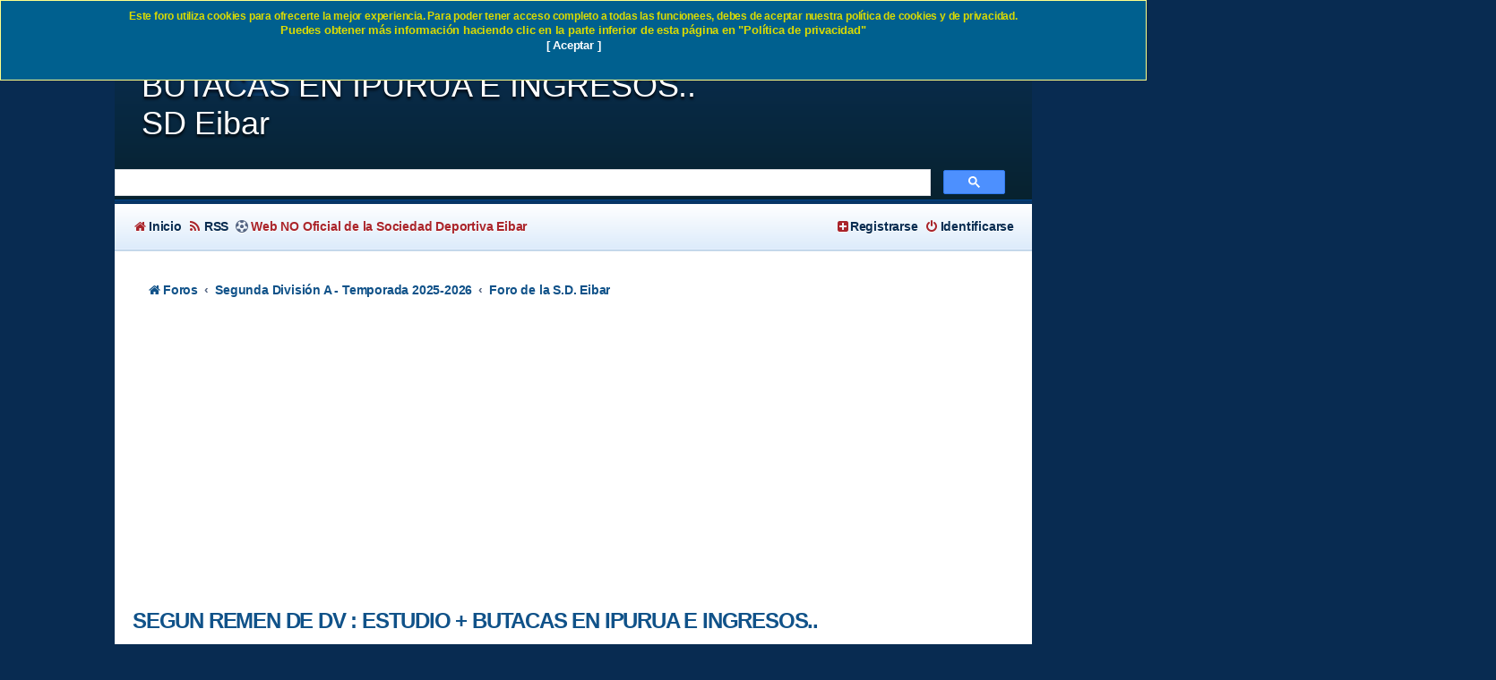

--- FILE ---
content_type: text/html; charset=UTF-8
request_url: https://eibarpool.com/viewtopic.php?t=52593
body_size: 17604
content:
<!DOCTYPE html>
<html dir="ltr" lang="es">
<head>
<meta charset="utf-8" />
<meta http-equiv="X-UA-Compatible" content="IE=edge">
<meta name="viewport" content="width=device-width, initial-scale=1" />
<meta property="og:image" content="https://www.eibarpool.com/images/Facebook-like-eibarpool.jpg" />
<meta itemprop="image" content="https://www.eibarpool.com/images/Facebook-like-eibarpool.jpg" />
<meta name="distribution" content="global" />
<meta name="author" content="Iñaki Barahona Ormazabal" />
<meta name="description" content="SEGUN REMEN DE DV : ESTUDIO + BUTACAS EN IPURUA E INGRESOS... SD Eibar foros. Temporada 2022-2023. Noticias de fútbol, fichajes, entradas, peñas, fotos de la Sociedad Deportiva"/>

<title>SEGUN REMEN DE DV : ESTUDIO + BUTACAS EN IPURUA E INGRESOS.. - SD Eibar Foro fútbol</title>

<!-- CSS CRÍTICO (mínimo) para evitar FOUC y desbloquear LCP -->
<style>
:root{--bg:#fff;--fg:#222;--link:#0a58ca}
html{visibility:visible}
*{box-sizing:border-box}
body{margin:0;background:var(--bg);color:var(--fg);font:16px/1.45 system-ui,-apple-system,Segoe UI,Roboto,Arial,sans-serif}
#wrap{min-height:100vh}
.headerbar,.site-description{display:block}
.nav-breadcrumbs{display:flex;flex-wrap:wrap;gap:.5rem;margin:0;padding:.5rem 1rem;list-style:none}
a{color:var(--link);text-decoration:none}
a:hover{text-decoration:underline}
.top-anchor,.anchor{display:block;height:0}
#page-header{min-height:56px}
</style>

	<link rel="alternate" type="application/atom+xml" title="Feed - SD Eibar Foro fútbol" href="/app.php/feed?sid=0370004d04d38b207669cae95254872e">		<link rel="alternate" type="application/atom+xml" title="Feed - Todos los Foros" href="/app.php/feed/forums?sid=0370004d04d38b207669cae95254872e">	<link rel="alternate" type="application/atom+xml" title="Feed - Nuevos Temas" href="/app.php/feed/topics?sid=0370004d04d38b207669cae95254872e">	<link rel="alternate" type="application/atom+xml" title="Feed - Temas Activos" href="/app.php/feed/topics_active?sid=0370004d04d38b207669cae95254872e">	<link rel="alternate" type="application/atom+xml" title="Feed - Foro - Foro de la S.D. Eibar" href="/app.php/feed/forum/1?sid=0370004d04d38b207669cae95254872e">	<link rel="alternate" type="application/atom+xml" title="Feed - Tema - SEGUN REMEN DE DV : ESTUDIO + BUTACAS EN IPURUA E INGRESOS.." href="/app.php/feed/topic/52593?sid=0370004d04d38b207669cae95254872e">	
	<link rel="canonical" href="https://eibarpool.com/viewtopic.php?f=1&t=52593">

<!--
	phpBB style name: Absolution
	Based on style:   prosilver (this is the default phpBB3 style)
	Modified by: PlanetStyles.net ( http://www.planetstyles.net/ )
-->

<!-- Carga NO bloqueante de CSS principales (preload + onload + noscript) -->
<link rel="preload" href="./assets/css/font-awesome.min.css?assets_version=483" as="style" onload="this.onload=null;this.rel='stylesheet'">
<noscript><link rel="stylesheet" href="./assets/css/font-awesome.min.css?assets_version=483"></noscript>

<link rel="preload" href="./styles/Absolution/theme/stylesheet.css?assets_version=483" as="style" onload="this.onload=null;this.rel='stylesheet'">
<noscript><link rel="stylesheet" href="./styles/Absolution/theme/stylesheet.css?assets_version=483"></noscript>

<link rel="preload" href="./styles/Absolution/theme/es/stylesheet.css?assets_version=483" as="style" onload="this.onload=null;this.rel='stylesheet'">
<noscript><link rel="stylesheet" href="./styles/Absolution/theme/es/stylesheet.css?assets_version=483"></noscript>




<!--[if lte IE 9]>
	<link href="./styles/Absolution/theme/tweaks.css?assets_version=574" rel="stylesheet">
<![endif]-->

	
<link href="./ext/anavaro/postlove/styles/all/theme/default.css?assets_version=574" rel="stylesheet" media="screen" />
<link href="./ext/david63/privacypolicy/styles/all/theme/cookie.css?assets_version=574" rel="stylesheet" media="screen" />
<link href="./ext/phpbbmodders/annualstars/styles/prosilver/theme/imageset.css?assets_version=574" rel="stylesheet" media="screen" />



<link rel="apple-touch-icon" sizes="57x57" href="/images/favicons/apple-icon-57x57.png">
<link rel="apple-touch-icon" sizes="60x60" href="/images/favicons/apple-icon-60x60.png">
<link rel="apple-touch-icon" sizes="72x72" href="/images/favicons/apple-icon-72x72.png">
<link rel="apple-touch-icon" sizes="76x76" href="/images/favicons/apple-icon-76x76.png">
<link rel="apple-touch-icon" sizes="114x114" href="/images/favicons/apple-icon-114x114.png">
<link rel="apple-touch-icon" sizes="120x120" href="/images/favicons/apple-icon-120x120.png">
<link rel="apple-touch-icon" sizes="144x144" href="/images/favicons/apple-icon-144x144.png">
<link rel="apple-touch-icon" sizes="152x152" href="/images/favicons/apple-icon-152x152.png">
<link rel="apple-touch-icon" sizes="180x180" href="/images/favicons/apple-icon-180x180.png">
<link rel="icon" type="image/png" sizes="192x192"  href="/images/favicons/android-icon-192x192.png">
<link rel="icon" type="image/png" sizes="32x32" href="/images/favicons/favicon-32x32.png">
<link rel="icon" type="image/png" sizes="96x96" href="/images/favicons/favicon-96x96.png">
<link rel="icon" type="image/png" sizes="16x16" href="/images/favicons/favicon-16x16.png">
<link rel="manifest" href="/images/favicons/manifest.json">
<meta name="msapplication-TileColor" content="#ffffff">
<meta name="msapplication-TileImage" content="/images/favicons/ms-icon-144x144.png">
<meta name="theme-color" content="#ffffff">
<script async src="https://pagead2.googlesyndication.com/pagead/js/adsbygoogle.js?client=ca-pub-1007803959905054"
     crossorigin="anonymous"></script>
</head>
<body id="phpbb" class="nojs notouch section-viewtopic ltr ">


<div id="wrap" class="wrap">
	<a id="top" class="top-anchor" accesskey="t"></a>
	<div id="page-header">
		<div class="headerbar" role="banner">
        			<div class="inner">

			<div id="site-description" class="site-description">
            		                                           <div class="glow">
                            <h1>SEGUN REMEN DE DV : ESTUDIO + BUTACAS EN IPURUA E INGRESOS.. SD Eibar</h1>
                        </div>
                    				<p class="skiplink"><a href="#start_here">Obviar</a></p>
			</div>

									<div style="color:black;" id="search-box" class="search-box search-header" role="search">
               <script async src="https://cse.google.com/cse.js?cx=partner-pub-1007803959905054:6350112084"></script>
<div class="gcse-searchbox-only"></div>
			</div>

			            
			</div>
            		</div>
				<div class="navbar navbar-header" role="navigation">
	<div class="inner">
        
	<ul id="nav-main" class="nav-main linklist" role="menubar">
    		<li data-last-responsive="true">
			<a href="https://www.eibarpool.com" rel="help" title="Volver a Eibarpool" role="menuitem">
				<i class="icon fa-home fa-fw" aria-hidden="true"></i><span>Inicio</span>
			</a>
		</li>
		
		<li id="quick-links" class="quick-links dropdown-container responsive-menu hidden" data-skip-responsive="true">
			<a href="#" class="dropdown-trigger">
				<i class="icon fa-bars fa-fw" aria-hidden="true"></i><span>Enlaces rápidos</span>
			</a>
			<div class="dropdown">
				<div class="pointer"><div class="pointer-inner"></div></div>
				<ul class="dropdown-contents" role="menu">
					
					
										<li class="separator"></li>

									</ul>
			</div>
		</li>

				<li data-skip-responsive="true">
			<a href="https://www.eibarpool.com/feed.php" rel="help" title="RSS de la Sociedad Deportiva Eibar" role="menuitem">
				<i class="icon fa-feed fa-fw" aria-hidden="true"></i><span>RSS</span>
			</a>
		</li>
        
                        			<li data-skip-responsive="true">
					<i class="icon fa-soccer-ball-o fa-fw" aria-hidden="true"></i><span style="color:#aa252b"><strong>Web NO Oficial de la Sociedad Deportiva Eibar</strong></span>
			</li>
        
						
			<li class="rightside"  data-skip-responsive="true">
			<a href="/app.php/privacypolicy/access?sid=0370004d04d38b207669cae95254872e" title="Identificarse" accesskey="x" role="menuitem">
				<i class="icon fa-power-off fa-fw" aria-hidden="true"></i><span>Identificarse</span>
			</a>
		</li>
					<li class="rightside" data-skip-responsive="true">
				<a href="/app.php/privacypolicy/access?sid=0370004d04d38b207669cae95254872e" role="menuitem">
					<i class="icon fa-plus-square" aria-hidden="true"></i><span>Registrarse</span>
				</a>
			</li>
						</ul>

	</div>
</div>	</div>

	
	<a id="start_here" class="anchor"></a>
	<div id="page-body" class="page-body" role="main">
    
   
        <ul id="nav-breadcrumbs" class="nav-breadcrumbs linklist navlinks" role="menubar">

                        <li class="breadcrumbs">
                                                    <span class="crumb" ><a href="./index.php?sid=0370004d04d38b207669cae95254872e" itemprop="url" accesskey="h" data-navbar-reference="index"><i class="icon fa-home fa-fw"></i><span itemprop="title">Foros</span></a></span>
            
                                                        <span class="crumb"  data-forum-id="50"><a href="./viewforum.php?f=50&amp;sid=0370004d04d38b207669cae95254872e" itemprop="url"><span itemprop="title">Segunda División A - Temporada 2025-2026</span></a></span>
                                                                            <span class="crumb"  data-forum-id="1"><a href="./viewforum.php?f=1&amp;sid=0370004d04d38b207669cae95254872e" itemprop="url"><span itemprop="title">Foro de la S.D. Eibar</span></a></span>
                                                                </li>
                        
                    </ul>   
            
    
		<p>

		
<h2 class="topic-title"><a href="./viewtopic.php?f=1&amp;t=52593&amp;sid=0370004d04d38b207669cae95254872e">SEGUN REMEN DE DV : ESTUDIO + BUTACAS EN IPURUA E INGRESOS..</a></h2>
<!-- NOTE: remove the style="display: none" when you want to have the forum description on the topic body -->
<div style="display: none !important;">Foro de la Sociedad Deportiva Eibar. Opiniones Liga 2019-2020, encuestas, fichajes, fotos, previas de partidos ..<br /></div>


<div class="action-bar bar-top">
	
			<a href="./posting.php?mode=reply&amp;f=1&amp;t=52593&amp;sid=0370004d04d38b207669cae95254872e" class="button" title="Publicar una respuesta">
							<span>Responder</span> <i class="icon fa-reply fa-fw" aria-hidden="true"></i>
					</a>
	
			<div class="dropdown-container dropdown-button-control topic-tools">
		<span title="Herramientas de Tema" class="button button-secondary dropdown-trigger dropdown-select">
			<i class="icon fa-wrench fa-fw" aria-hidden="true"></i>
			<span class="caret"><i class="icon fa-sort-down fa-fw" aria-hidden="true"></i></span>
		</span>
		<div class="dropdown">
			<div class="pointer"><div class="pointer-inner"></div></div>
			<ul class="dropdown-contents">
																												<li>
					<a href="./viewtopic.php?f=1&amp;t=52593&amp;sid=0370004d04d38b207669cae95254872e&amp;view=print" title="Vista para imprimir" accesskey="p">
						<i class="icon fa-print fa-fw" aria-hidden="true"></i><span>Vista para imprimir</span>
					</a>
				</li>
											</ul>
		</div>
	</div>
	
	
			<div class="pagination">
			206 mensajes
							<ul>
	<li class="dropdown-container dropdown-button-control dropdown-page-jump page-jump">
		<a class="button button-icon-only dropdown-trigger" href="#" title="Clic para ir a la página…" role="button"><i class="icon fa-level-down fa-rotate-270" aria-hidden="true"></i><span class="sr-only">Página <strong>1</strong> de <strong>7</strong></span></a>
		<div class="dropdown">
			<div class="pointer"><div class="pointer-inner"></div></div>
			<ul class="dropdown-contents">
				<li>Ir a la página:</li>
				<li class="page-jump-form">
					<input type="number" name="page-number" min="1" max="999999" title="Introduzca el número de página al que desea ir" class="inputbox tiny" data-per-page="30" data-base-url=".&#x2F;viewtopic.php&#x3F;f&#x3D;1&amp;amp&#x3B;t&#x3D;52593&amp;amp&#x3B;sid&#x3D;0370004d04d38b207669cae95254872e" data-start-name="start" />
					<input class="button2" value="Ir" type="button" />
				</li>
			</ul>
		</div>
	</li>
		<li class="active"><span>1</span></li>
				<li><a class="button" href="./viewtopic.php?f=1&amp;t=52593&amp;sid=0370004d04d38b207669cae95254872e&amp;start=30" role="button">2</a></li>
				<li><a class="button" href="./viewtopic.php?f=1&amp;t=52593&amp;sid=0370004d04d38b207669cae95254872e&amp;start=60" role="button">3</a></li>
				<li><a class="button" href="./viewtopic.php?f=1&amp;t=52593&amp;sid=0370004d04d38b207669cae95254872e&amp;start=90" role="button">4</a></li>
				<li><a class="button" href="./viewtopic.php?f=1&amp;t=52593&amp;sid=0370004d04d38b207669cae95254872e&amp;start=120" role="button">5</a></li>
			<li class="ellipsis" role="separator"><span>…</span></li>
				<li><a class="button" href="./viewtopic.php?f=1&amp;t=52593&amp;sid=0370004d04d38b207669cae95254872e&amp;start=180" role="button">7</a></li>
				<li class="arrow next"><a class="button button-icon-only" href="./viewtopic.php?f=1&amp;t=52593&amp;sid=0370004d04d38b207669cae95254872e&amp;start=30" rel="next" role="button"><i class="icon fa-chevron-right fa-fw" aria-hidden="true"></i><span class="sr-only">Siguiente</span></a></li>
	</ul>
					</div>
		</div>




			<div id="p103963" class="post has-profile bg2">
		<div class="inner">

		<dl class="postprofile" id="profile103963">
			<dt class="has-profile-rank no-avatar">
				<div class="avatar-container">
																			</div>
								<a href="./memberlist.php?mode=viewprofile&amp;u=919&amp;sid=0370004d04d38b207669cae95254872e" class="username">DE ERREBAL</a>							</dt>

						<dd class="profile-rank">Legendario<br /><img src="./images/ranks/8.gif" alt="Legendario" title="Legendario" /></dd>			
		<dd class="profile-posts"><strong>Mensajes:</strong> 8465</dd>		<dd class="profile-joined"><strong>Registrado:</strong> Mié Jul 03, 2013 5:31 pm</dd>		
		
			<dd class="profile-annualstar"><span class="imageset icon_annual_star" title="12 years of membership"></span><span class="imageset icon_annual_star" title="12 years of membership"></span><span class="imageset icon_annual_star" title="12 years of membership"></span><span class="imageset icon_annual_star" title="12 years of membership"></span><span class="imageset icon_annual_star" title="12 years of membership"></span><span class="imageset icon_annual_star" title="12 years of membership"></span><span class="imageset icon_annual_star" title="12 years of membership"></span><span class="imageset icon_annual_star" title="12 years of membership"></span><span class="imageset icon_annual_star" title="12 years of membership"></span><span class="imageset icon_annual_star" title="12 years of membership"></span><span class="imageset icon_annual_star" title="12 years of membership"></span><span class="imageset icon_annual_star" title="12 years of membership"></span></dd>
				
						
		</dl>

		<div class="postbody">
						<div id="post_content103963">

						<h3 class="first"><a href="#p103963">SEGUN REMEN DE DV : ESTUDIO + BUTACAS EN IPURUA E INGRESOS..</a></h3>

													<ul class="post-buttons">
																																									<li>
							<a href="./posting.php?mode=quote&amp;f=1&amp;p=103963&amp;sid=0370004d04d38b207669cae95254872e" title="Responder citando" class="button button-icon-only">
								<i class="icon fa-quote-left fa-fw" aria-hidden="true"></i><span class="sr-only">Citar</span>
							</a>
						</li>
														</ul>
							
						<p class="author">
									<a class="unread" href="./viewtopic.php?p=103963&amp;sid=0370004d04d38b207669cae95254872e#p103963" title="Mensaje">
						<i class="icon fa-file fa-fw icon-lightgray icon-md" aria-hidden="true"></i><span class="sr-only">Mensaje</span>
					</a>
								<span class="responsive-hide">por <strong><a href="./memberlist.php?mode=viewprofile&amp;u=919&amp;sid=0370004d04d38b207669cae95254872e" class="username">DE ERREBAL</a></strong> &raquo; </span>Mié May 28, 2014 10:44 am
			</p>
			
			
			
			<div class="content">Podeis leer hoy a Remen en DV que el Éibar ha contactado con un equipo de arquitectos eibarreses para incrementar en 1.000 butacas mas LA EX-CATEDRAL DE 2ª, opción que parece idónea al elaborarse con gradas supletorias (!!!!!!! provisional para toda la vida !!!!!!!......), no dando el dato de donde y como las colocarían. Es una buena noticia.<br>
<br>
Otra gran noticia que yo desconocía es que el 1º de la 2ª div. por subir a 1ª cobra 300.000 euros de regalito del G30 (grupo de 30 equipos de 1º y 2ª que en su día se creó), luego, el partido del Lugo es importante, hay que quedar 1º y ...a cobrar......<br>
<br>
De TV en 1ª división se cobrarán entre 16,5 - 17,5 millones de euros + BENEFICIOS QUE APORTA LA LFP !!!!!! Casi nada !!!!!<br>
<br>
Cada jugador del Éibar tiene una prima de 50.000 euros por subir, que me imagino será doble en el caso del mister  y sus ayudantes.<br>
<br>
AUPA EIBAR.</div>

			
			
									
						<div style="float: right; margin-top: 5px; margin-bottom: 5px;" class="postlove">
	<span class="like" id="likeimg_103963"></span>	<span title="" style="font-size: 1.3em; vertical-align: top;" id="like_103963">0</span> x 
</div>
			
						</div>

		</div>

				<div class="back2top">
						<a href="#top" class="top" title="Arriba">
				<i class="icon fa-chevron-circle-up fa-fw icon-gray" aria-hidden="true"></i>
				<span class="sr-only">Arriba</span>
			</a>
					</div>
		
		</div>
	</div>

	<hr class="divider" />
				<div id="p103965" class="post has-profile bg1">
		<div class="inner">

		<dl class="postprofile" id="profile103965">
			<dt class="has-profile-rank has-avatar">
				<div class="avatar-container">
																<a href="./memberlist.php?mode=viewprofile&amp;u=2&amp;sid=0370004d04d38b207669cae95254872e" class="avatar"><img class="avatar" src="./download/file.php?avatar=2_1509987091.jpg" width="130" height="130" alt="Avatar de Usuario" /></a>														</div>
								<a href="./memberlist.php?mode=viewprofile&amp;u=2&amp;sid=0370004d04d38b207669cae95254872e" style="color: #AA0000;" class="username-coloured">Administrador</a>							</dt>

						<dd class="profile-rank">Legendario<br /><img src="./images/ranks/8.gif" alt="Legendario" title="Legendario" /></dd>			
		<dd class="profile-posts"><strong>Mensajes:</strong> 5936</dd>		<dd class="profile-joined"><strong>Registrado:</strong> Mar Sep 18, 2007 2:00 am</dd>		
		
			<dd class="profile-annualstar"><span class="imageset icon_annual_star" title="18 years of membership"></span><span class="imageset icon_annual_star" title="18 years of membership"></span><span class="imageset icon_annual_star" title="18 years of membership"></span><span class="imageset icon_annual_star" title="18 years of membership"></span><span class="imageset icon_annual_star" title="18 years of membership"></span><span class="imageset icon_annual_star" title="18 years of membership"></span><span class="imageset icon_annual_star" title="18 years of membership"></span><span class="imageset icon_annual_star" title="18 years of membership"></span><span class="imageset icon_annual_star" title="18 years of membership"></span><span class="imageset icon_annual_star" title="18 years of membership"></span><span class="imageset icon_annual_star" title="18 years of membership"></span><span class="imageset icon_annual_star" title="18 years of membership"></span><span class="imageset icon_annual_star" title="18 years of membership"></span><span class="imageset icon_annual_star" title="18 years of membership"></span><span class="imageset icon_annual_star" title="18 years of membership"></span><span class="imageset icon_annual_star" title="18 years of membership"></span><span class="imageset icon_annual_star" title="18 years of membership"></span><span class="imageset icon_annual_star" title="18 years of membership"></span></dd>
									<dd class="profile-custom-field profile-phpbb_location"><strong>Ubicación:</strong> Barcelona</dd>
							
						
		</dl>

		<div class="postbody">
						<div id="post_content103965">

						<h3 ><a href="#p103965"></a></h3>

													<ul class="post-buttons">
																																									<li>
							<a href="./posting.php?mode=quote&amp;f=1&amp;p=103965&amp;sid=0370004d04d38b207669cae95254872e" title="Responder citando" class="button button-icon-only">
								<i class="icon fa-quote-left fa-fw" aria-hidden="true"></i><span class="sr-only">Citar</span>
							</a>
						</li>
														</ul>
							
						<p class="author">
									<a class="unread" href="./viewtopic.php?p=103965&amp;sid=0370004d04d38b207669cae95254872e#p103965" title="Mensaje">
						<i class="icon fa-file fa-fw icon-lightgray icon-md" aria-hidden="true"></i><span class="sr-only">Mensaje</span>
					</a>
								<span class="responsive-hide">por <strong><a href="./memberlist.php?mode=viewprofile&amp;u=2&amp;sid=0370004d04d38b207669cae95254872e" style="color: #AA0000;" class="username-coloured">Administrador</a></strong> &raquo; </span>Mié May 28, 2014 10:53 am
			</p>
			
			
			
			<div class="content">Muy buena información DE ERREBAL, no sabía lo de los 300.000 € pero es muchisimo dinero.<br>
<br>
¿Por el Zamora no dan nada verdad?</div>

			
			
									
						<div style="float: right; margin-top: 5px; margin-bottom: 5px;" class="postlove">
	<span class="like" id="likeimg_103965"></span>	<span title="" style="font-size: 1.3em; vertical-align: top;" id="like_103965">0</span> x 
</div>
			
						</div>

		</div>

				<div class="back2top">
						<a href="#top" class="top" title="Arriba">
				<i class="icon fa-chevron-circle-up fa-fw icon-gray" aria-hidden="true"></i>
				<span class="sr-only">Arriba</span>
			</a>
					</div>
		
		</div>
	</div>

	<hr class="divider" />
				<div id="p103967" class="post has-profile bg2">
		<div class="inner">

		<dl class="postprofile" id="profile103967">
			<dt class="has-profile-rank no-avatar">
				<div class="avatar-container">
																			</div>
								<a href="./memberlist.php?mode=viewprofile&amp;u=536&amp;sid=0370004d04d38b207669cae95254872e" class="username">Eibarres en Gasteiz</a>							</dt>

						<dd class="profile-rank">Legendario<br /><img src="./images/ranks/8.gif" alt="Legendario" title="Legendario" /></dd>			
		<dd class="profile-posts"><strong>Mensajes:</strong> 10839</dd>		<dd class="profile-joined"><strong>Registrado:</strong> Sab Oct 09, 2010 5:07 pm</dd>		
		
			<dd class="profile-annualstar"><span class="imageset icon_annual_star" title="15 years of membership"></span><span class="imageset icon_annual_star" title="15 years of membership"></span><span class="imageset icon_annual_star" title="15 years of membership"></span><span class="imageset icon_annual_star" title="15 years of membership"></span><span class="imageset icon_annual_star" title="15 years of membership"></span><span class="imageset icon_annual_star" title="15 years of membership"></span><span class="imageset icon_annual_star" title="15 years of membership"></span><span class="imageset icon_annual_star" title="15 years of membership"></span><span class="imageset icon_annual_star" title="15 years of membership"></span><span class="imageset icon_annual_star" title="15 years of membership"></span><span class="imageset icon_annual_star" title="15 years of membership"></span><span class="imageset icon_annual_star" title="15 years of membership"></span><span class="imageset icon_annual_star" title="15 years of membership"></span><span class="imageset icon_annual_star" title="15 years of membership"></span><span class="imageset icon_annual_star" title="15 years of membership"></span></dd>
									<dd class="profile-custom-field profile-phpbb_location"><strong>Ubicación:</strong> Gasteiz</dd>
							
						
		</dl>

		<div class="postbody">
						<div id="post_content103967">

						<h3 ><a href="#p103967"></a></h3>

													<ul class="post-buttons">
																																									<li>
							<a href="./posting.php?mode=quote&amp;f=1&amp;p=103967&amp;sid=0370004d04d38b207669cae95254872e" title="Responder citando" class="button button-icon-only">
								<i class="icon fa-quote-left fa-fw" aria-hidden="true"></i><span class="sr-only">Citar</span>
							</a>
						</li>
														</ul>
							
						<p class="author">
									<a class="unread" href="./viewtopic.php?p=103967&amp;sid=0370004d04d38b207669cae95254872e#p103967" title="Mensaje">
						<i class="icon fa-file fa-fw icon-lightgray icon-md" aria-hidden="true"></i><span class="sr-only">Mensaje</span>
					</a>
								<span class="responsive-hide">por <strong><a href="./memberlist.php?mode=viewprofile&amp;u=536&amp;sid=0370004d04d38b207669cae95254872e" class="username">Eibarres en Gasteiz</a></strong> &raquo; </span>Mié May 28, 2014 11:15 am
			</p>
			
			
			
			<div class="content">Pues el club va a tener que pagar un pastizal en primas!!!!</div>

			
			
									
						<div style="float: right; margin-top: 5px; margin-bottom: 5px;" class="postlove">
	<span class="like" id="likeimg_103967"></span>	<span title="" style="font-size: 1.3em; vertical-align: top;" id="like_103967">0</span> x 
</div>
			
						</div>

		</div>

				<div class="back2top">
						<a href="#top" class="top" title="Arriba">
				<i class="icon fa-chevron-circle-up fa-fw icon-gray" aria-hidden="true"></i>
				<span class="sr-only">Arriba</span>
			</a>
					</div>
		
		</div>
	</div>

	<hr class="divider" />
				<div id="p103972" class="post has-profile bg1">
		<div class="inner">

		<dl class="postprofile" id="profile103972">
			<dt class="has-profile-rank no-avatar">
				<div class="avatar-container">
																			</div>
								<a href="./memberlist.php?mode=viewprofile&amp;u=707&amp;sid=0370004d04d38b207669cae95254872e" class="username">kaskarrengua</a>							</dt>

						<dd class="profile-rank">Copa de la Uefa<br /><img src="./images/ranks/5.gif" alt="Copa de la Uefa" title="Copa de la Uefa" /></dd>			
		<dd class="profile-posts"><strong>Mensajes:</strong> 223</dd>		<dd class="profile-joined"><strong>Registrado:</strong> Vie Jul 29, 2011 2:21 pm</dd>		
		
			<dd class="profile-annualstar"><span class="imageset icon_annual_star" title="14 years of membership"></span><span class="imageset icon_annual_star" title="14 years of membership"></span><span class="imageset icon_annual_star" title="14 years of membership"></span><span class="imageset icon_annual_star" title="14 years of membership"></span><span class="imageset icon_annual_star" title="14 years of membership"></span><span class="imageset icon_annual_star" title="14 years of membership"></span><span class="imageset icon_annual_star" title="14 years of membership"></span><span class="imageset icon_annual_star" title="14 years of membership"></span><span class="imageset icon_annual_star" title="14 years of membership"></span><span class="imageset icon_annual_star" title="14 years of membership"></span><span class="imageset icon_annual_star" title="14 years of membership"></span><span class="imageset icon_annual_star" title="14 years of membership"></span><span class="imageset icon_annual_star" title="14 years of membership"></span><span class="imageset icon_annual_star" title="14 years of membership"></span></dd>
									<dd class="profile-custom-field profile-phpbb_location"><strong>Ubicación:</strong> Eibar</dd>
							
						
		</dl>

		<div class="postbody">
						<div id="post_content103972">

						<h3 ><a href="#p103972"></a></h3>

													<ul class="post-buttons">
																																									<li>
							<a href="./posting.php?mode=quote&amp;f=1&amp;p=103972&amp;sid=0370004d04d38b207669cae95254872e" title="Responder citando" class="button button-icon-only">
								<i class="icon fa-quote-left fa-fw" aria-hidden="true"></i><span class="sr-only">Citar</span>
							</a>
						</li>
														</ul>
							
						<p class="author">
									<a class="unread" href="./viewtopic.php?p=103972&amp;sid=0370004d04d38b207669cae95254872e#p103972" title="Mensaje">
						<i class="icon fa-file fa-fw icon-lightgray icon-md" aria-hidden="true"></i><span class="sr-only">Mensaje</span>
					</a>
								<span class="responsive-hide">por <strong><a href="./memberlist.php?mode=viewprofile&amp;u=707&amp;sid=0370004d04d38b207669cae95254872e" class="username">kaskarrengua</a></strong> &raquo; </span>Mié May 28, 2014 11:45 am
			</p>
			
			
			
			<div class="content">En esto de la ampliación de estadios ha aumentado tanto la ingeniería que no nos podemos imaginar.  Sólo bastaría contactar con NUSSLI una empresa que se dedica a esto que inserta gradas adicionales en cualquier estadio. Que se lo preguenten al Club Deportivo Alcoyano, equipo de Segunda B, que se enfrentó al Real Madrid en los dieciseisavos de final de la Copa del Rey de España 2012-2013. El campo de El Collao, en la localidad alicantina de Alcoy, recibió al Real Madrid con unas gradas prácticamente repletas y deseoso de dar una alegría a sus aficionados. Un total de 6.500 espectadores llenaron el estadio alcoyanista casi una hora antes del inicio del partido.<br>
<br>
Para dar cabida a todos los aficionados entusiasmados por presenciar el partido, NUSSLI fue contratado para la ampliación de El Collao con 1.500 asientos adicionales. Se construyó una grada para el público en general con 1.410 localidades y otra pequeña grada para comentaristas con 90 asientos. 10 montadores necesitaron 3 días para los trabajos de construcción y 2 días para el desmontaje de las correspondientes 100 toneladas de material.<br>
<br>
<a href="http://www.nussli.es/proyectos/detalles-del-proyecto/news/copa-del-rey-2012-2013-club-deportivo-alcoyano-2615/402.html" class="postlink">http://www.nussli.es/proyectos/detalles ... 5/402.html</a><br>
<br>
En su página web hay multiples ejemplos. No podemos perder el tiempo.Hay que poner manos a la obra.<br>
<br>
Dos tribunas supletorias por encima de la carretera de Elgeta y por encima de la tribuna norte aunque deje a muchos vecinos sin ver desde las torres no es posible hacerlas, con capacidad para 2500 espectadores?. Yo creo que sí.<br>
<br>
<br>
[/img]</div>

			
			
									
						<div style="float: right; margin-top: 5px; margin-bottom: 5px;" class="postlove">
	<span class="like" id="likeimg_103972"></span>	<span title="" style="font-size: 1.3em; vertical-align: top;" id="like_103972">0</span> x 
</div>
			
						</div>

		</div>

				<div class="back2top">
						<a href="#top" class="top" title="Arriba">
				<i class="icon fa-chevron-circle-up fa-fw icon-gray" aria-hidden="true"></i>
				<span class="sr-only">Arriba</span>
			</a>
					</div>
		
		</div>
	</div>

	<hr class="divider" />
				<div id="p103975" class="post has-profile bg2">
		<div class="inner">

		<dl class="postprofile" id="profile103975">
			<dt class="has-profile-rank has-avatar">
				<div class="avatar-container">
																<a href="./memberlist.php?mode=viewprofile&amp;u=929&amp;sid=0370004d04d38b207669cae95254872e" class="avatar"><img class="avatar" src="./images/avatars/gallery/Super-heroes/PDT_wolverine.gif" width="150" height="150" alt="Avatar de Usuario" /></a>														</div>
								<a href="./memberlist.php?mode=viewprofile&amp;u=929&amp;sid=0370004d04d38b207669cae95254872e" class="username">ortza</a>							</dt>

						<dd class="profile-rank">Legendario<br /><img src="./images/ranks/8.gif" alt="Legendario" title="Legendario" /></dd>			
		<dd class="profile-posts"><strong>Mensajes:</strong> 1433</dd>		<dd class="profile-joined"><strong>Registrado:</strong> Lun Jul 15, 2013 10:17 am</dd>		
		
			<dd class="profile-annualstar"><span class="imageset icon_annual_star" title="12 years of membership"></span><span class="imageset icon_annual_star" title="12 years of membership"></span><span class="imageset icon_annual_star" title="12 years of membership"></span><span class="imageset icon_annual_star" title="12 years of membership"></span><span class="imageset icon_annual_star" title="12 years of membership"></span><span class="imageset icon_annual_star" title="12 years of membership"></span><span class="imageset icon_annual_star" title="12 years of membership"></span><span class="imageset icon_annual_star" title="12 years of membership"></span><span class="imageset icon_annual_star" title="12 years of membership"></span><span class="imageset icon_annual_star" title="12 years of membership"></span><span class="imageset icon_annual_star" title="12 years of membership"></span><span class="imageset icon_annual_star" title="12 years of membership"></span></dd>
									<dd class="profile-custom-field profile-phpbb_location"><strong>Ubicación:</strong> eibar</dd>
							
						
		</dl>

		<div class="postbody">
						<div id="post_content103975">

						<h3 ><a href="#p103975"></a></h3>

													<ul class="post-buttons">
																																									<li>
							<a href="./posting.php?mode=quote&amp;f=1&amp;p=103975&amp;sid=0370004d04d38b207669cae95254872e" title="Responder citando" class="button button-icon-only">
								<i class="icon fa-quote-left fa-fw" aria-hidden="true"></i><span class="sr-only">Citar</span>
							</a>
						</li>
														</ul>
							
						<p class="author">
									<a class="unread" href="./viewtopic.php?p=103975&amp;sid=0370004d04d38b207669cae95254872e#p103975" title="Mensaje">
						<i class="icon fa-file fa-fw icon-lightgray icon-md" aria-hidden="true"></i><span class="sr-only">Mensaje</span>
					</a>
								<span class="responsive-hide">por <strong><a href="./memberlist.php?mode=viewprofile&amp;u=929&amp;sid=0370004d04d38b207669cae95254872e" class="username">ortza</a></strong> &raquo; </span>Mié May 28, 2014 11:55 am
			</p>
			
			
			
			<div class="content"><blockquote><div><cite>kaskarrengua escribió:</cite>En esto de la ampliación de estadios ha aumentado tanto la ingeniería que no nos podemos imaginar.  Sólo bastaría contactar con NUSSLI una empresa que se dedica a esto que inserta gradas adicionales en cualquier estadio. Que se lo preguenten al Club Deportivo Alcoyano, equipo de Segunda B, que se enfrentó al Real Madrid en los dieciseisavos de final de la Copa del Rey de España 2012-2013. El campo de El Collao, en la localidad alicantina de Alcoy, recibió al Real Madrid con unas gradas prácticamente repletas y deseoso de dar una alegría a sus aficionados. Un total de 6.500 espectadores llenaron el estadio alcoyanista casi una hora antes del inicio del partido.<br>
<br>
Para dar cabida a todos los aficionados entusiasmados por presenciar el partido, NUSSLI fue contratado para la ampliación de El Collao con 1.500 asientos adicionales. Se construyó una grada para el público en general con 1.410 localidades y otra pequeña grada para comentaristas con 90 asientos. 10 montadores necesitaron 3 días para los trabajos de construcción y 2 días para el desmontaje de las correspondientes 100 toneladas de material.<br>
<br>
<a href="http://www.nussli.es/proyectos/detalles-del-proyecto/news/copa-del-rey-2012-2013-club-deportivo-alcoyano-2615/402.html" class="postlink">http://www.nussli.es/proyectos/detalles ... 5/402.html</a><br>
<br>
En su página web hay multiples ejemplos. No podemos perder el tiempo.Hay que poner manos a la obra.<br>
<br>
Dos tribunas supletorias por encima de la carretera de Elgeta y por encima de la tribuna norte aunque deje a muchos vecinos sin ver desde las torres no es posible hacerlas, con capacidad para 2500 espectadores?. Yo creo que sí.<br>
<br>
<br>
[/img]</div></blockquote>

Muy buena información Kaskarrengua,pero que no  se nos olvide un pequeño detalle,que estamos en Euskadi y de vez en cuando llueve,jejeje.Tanto las gradas de Alcoy o incluso acordaros los que fuimos a Anduva contra el Mirandes,las gradas eran descubiertas y nos pusimos finos.Por supuesto que hoy en día la ingenieria a avanzado mogollón y seguro que hay soluciones.</div>

			
			
									
						<div style="float: right; margin-top: 5px; margin-bottom: 5px;" class="postlove">
	<span class="like" id="likeimg_103975"></span>	<span title="" style="font-size: 1.3em; vertical-align: top;" id="like_103975">0</span> x 
</div>
			
						</div>

		</div>

				<div class="back2top">
						<a href="#top" class="top" title="Arriba">
				<i class="icon fa-chevron-circle-up fa-fw icon-gray" aria-hidden="true"></i>
				<span class="sr-only">Arriba</span>
			</a>
					</div>
		
		</div>
	</div>

	<hr class="divider" />
				<div id="p103978" class="post has-profile bg1">
		<div class="inner">

		<dl class="postprofile" id="profile103978">
			<dt class="has-profile-rank no-avatar">
				<div class="avatar-container">
																			</div>
								<a href="./memberlist.php?mode=viewprofile&amp;u=919&amp;sid=0370004d04d38b207669cae95254872e" class="username">DE ERREBAL</a>							</dt>

						<dd class="profile-rank">Legendario<br /><img src="./images/ranks/8.gif" alt="Legendario" title="Legendario" /></dd>			
		<dd class="profile-posts"><strong>Mensajes:</strong> 8465</dd>		<dd class="profile-joined"><strong>Registrado:</strong> Mié Jul 03, 2013 5:31 pm</dd>		
		
			<dd class="profile-annualstar"><span class="imageset icon_annual_star" title="12 years of membership"></span><span class="imageset icon_annual_star" title="12 years of membership"></span><span class="imageset icon_annual_star" title="12 years of membership"></span><span class="imageset icon_annual_star" title="12 years of membership"></span><span class="imageset icon_annual_star" title="12 years of membership"></span><span class="imageset icon_annual_star" title="12 years of membership"></span><span class="imageset icon_annual_star" title="12 years of membership"></span><span class="imageset icon_annual_star" title="12 years of membership"></span><span class="imageset icon_annual_star" title="12 years of membership"></span><span class="imageset icon_annual_star" title="12 years of membership"></span><span class="imageset icon_annual_star" title="12 years of membership"></span><span class="imageset icon_annual_star" title="12 years of membership"></span></dd>
				
						
		</dl>

		<div class="postbody">
						<div id="post_content103978">

						<h3 ><a href="#p103978"></a></h3>

													<ul class="post-buttons">
																																									<li>
							<a href="./posting.php?mode=quote&amp;f=1&amp;p=103978&amp;sid=0370004d04d38b207669cae95254872e" title="Responder citando" class="button button-icon-only">
								<i class="icon fa-quote-left fa-fw" aria-hidden="true"></i><span class="sr-only">Citar</span>
							</a>
						</li>
														</ul>
							
						<p class="author">
									<a class="unread" href="./viewtopic.php?p=103978&amp;sid=0370004d04d38b207669cae95254872e#p103978" title="Mensaje">
						<i class="icon fa-file fa-fw icon-lightgray icon-md" aria-hidden="true"></i><span class="sr-only">Mensaje</span>
					</a>
								<span class="responsive-hide">por <strong><a href="./memberlist.php?mode=viewprofile&amp;u=919&amp;sid=0370004d04d38b207669cae95254872e" class="username">DE ERREBAL</a></strong> &raquo; </span>Mié May 28, 2014 12:18 pm
			</p>
			
			
			
			<div class="content">Muy buena información lo de esta empresa de gradas supletorias .<br>
<br>
En Lugo, han puesto un fondo asi, de quita y pon,  e INCLUSO ESTA CUBIERTO. Este tipo de empresas, hoy en día hacen cualquier cosa. Si hay medios y hay pasta, ni un problema......<br>
<br>
Pueden estudiar las 4 esquinas del campo (video marcador....encima de la Norte, la de las torres por ejemplo), e incluso en la tribuna principal, yo creo que algo se puede hacer. Altura hay de sobra......<br>
<br>
Ya nos dirán que va saliendo de todo esto.<br>
<br>
AUPA EIBAR.</div>

			
			
									
						<div style="float: right; margin-top: 5px; margin-bottom: 5px;" class="postlove">
	<span class="like" id="likeimg_103978"></span>	<span title="" style="font-size: 1.3em; vertical-align: top;" id="like_103978">0</span> x 
</div>
			
						</div>

		</div>

				<div class="back2top">
						<a href="#top" class="top" title="Arriba">
				<i class="icon fa-chevron-circle-up fa-fw icon-gray" aria-hidden="true"></i>
				<span class="sr-only">Arriba</span>
			</a>
					</div>
		
		</div>
	</div>

	<hr class="divider" />
				<div id="p103979" class="post has-profile bg2">
		<div class="inner">

		<dl class="postprofile" id="profile103979">
			<dt class="has-profile-rank no-avatar">
				<div class="avatar-container">
																			</div>
								<a href="./memberlist.php?mode=viewprofile&amp;u=1124&amp;sid=0370004d04d38b207669cae95254872e" class="username">merlin32</a>							</dt>

						<dd class="profile-rank">Tercera división<br /><img src="./images/ranks/1.gif" alt="Tercera división" title="Tercera división" /></dd>			
		<dd class="profile-posts"><strong>Mensajes:</strong> 9</dd>		<dd class="profile-joined"><strong>Registrado:</strong> Mié May 28, 2014 12:23 pm</dd>		
		
			<dd class="profile-annualstar"><span class="imageset icon_annual_star" title="11 years of membership"></span><span class="imageset icon_annual_star" title="11 years of membership"></span><span class="imageset icon_annual_star" title="11 years of membership"></span><span class="imageset icon_annual_star" title="11 years of membership"></span><span class="imageset icon_annual_star" title="11 years of membership"></span><span class="imageset icon_annual_star" title="11 years of membership"></span><span class="imageset icon_annual_star" title="11 years of membership"></span><span class="imageset icon_annual_star" title="11 years of membership"></span><span class="imageset icon_annual_star" title="11 years of membership"></span><span class="imageset icon_annual_star" title="11 years of membership"></span><span class="imageset icon_annual_star" title="11 years of membership"></span></dd>
				
						
		</dl>

		<div class="postbody">
						<div id="post_content103979">

						<h3 ><a href="#p103979"></a></h3>

													<ul class="post-buttons">
																																									<li>
							<a href="./posting.php?mode=quote&amp;f=1&amp;p=103979&amp;sid=0370004d04d38b207669cae95254872e" title="Responder citando" class="button button-icon-only">
								<i class="icon fa-quote-left fa-fw" aria-hidden="true"></i><span class="sr-only">Citar</span>
							</a>
						</li>
														</ul>
							
						<p class="author">
									<a class="unread" href="./viewtopic.php?p=103979&amp;sid=0370004d04d38b207669cae95254872e#p103979" title="Mensaje">
						<i class="icon fa-file fa-fw icon-lightgray icon-md" aria-hidden="true"></i><span class="sr-only">Mensaje</span>
					</a>
								<span class="responsive-hide">por <strong><a href="./memberlist.php?mode=viewprofile&amp;u=1124&amp;sid=0370004d04d38b207669cae95254872e" class="username">merlin32</a></strong> &raquo; </span>Mié May 28, 2014 12:27 pm
			</p>
			
			
			
			<div class="content">Me acabo de registrar y llevo leyendooos mucho tiempo.<br>
<br>
Pero estoy harto de gente que me llama pidiendo que les compre una entrada y que son 30€ y que que caro. que por que no pueden hacerse socios,....<br>
<br>
Realmente lo necesitamos??? quue la gente se apunte al carro ahora y nos abandone el dia que volvamos a 2ª???<br>
<br>
Ampliarlo igual si, un poco , pero por supuesto entradas a 100€ el que quiera entrar que afloje y no mas nuevos abonados adultos. A tomar por...<br>
<br>
La forma de aprobechar este tiron es enganchar a los niños. Que la nueva tribuna o lo que ya hay. Se haga para niños, solo abonados infantiles y un guarda jurado revisando que solo entren niños en esa tribuna...  Y el adulto que quiera animar al madrid o al barca que pague lo que tenga que pagar.....</div>

			
			
									
						<div style="float: right; margin-top: 5px; margin-bottom: 5px;" class="postlove">
	<span class="like" id="likeimg_103979"></span>	<span title="" style="font-size: 1.3em; vertical-align: top;" id="like_103979">0</span> x 
</div>
			
						</div>

		</div>

				<div class="back2top">
						<a href="#top" class="top" title="Arriba">
				<i class="icon fa-chevron-circle-up fa-fw icon-gray" aria-hidden="true"></i>
				<span class="sr-only">Arriba</span>
			</a>
					</div>
		
		</div>
	</div>

	<hr class="divider" />
				<div id="p103980" class="post has-profile bg1">
		<div class="inner">

		<dl class="postprofile" id="profile103980">
			<dt class="has-profile-rank has-avatar">
				<div class="avatar-container">
																<a href="./memberlist.php?mode=viewprofile&amp;u=13&amp;sid=0370004d04d38b207669cae95254872e" class="avatar"><img class="avatar" src="./download/file.php?avatar=13_1530692288.png" width="140" height="140" alt="Avatar de Usuario" /></a>														</div>
								<a href="./memberlist.php?mode=viewprofile&amp;u=13&amp;sid=0370004d04d38b207669cae95254872e" class="username">Aupa Eibar !!!</a>							</dt>

						<dd class="profile-rank">Legendario<br /><img src="./images/ranks/8.gif" alt="Legendario" title="Legendario" /></dd>			
		<dd class="profile-posts"><strong>Mensajes:</strong> 5604</dd>		<dd class="profile-joined"><strong>Registrado:</strong> Dom Sep 23, 2007 2:45 pm</dd>		
		
			<dd class="profile-annualstar"><span class="imageset icon_annual_star" title="18 years of membership"></span><span class="imageset icon_annual_star" title="18 years of membership"></span><span class="imageset icon_annual_star" title="18 years of membership"></span><span class="imageset icon_annual_star" title="18 years of membership"></span><span class="imageset icon_annual_star" title="18 years of membership"></span><span class="imageset icon_annual_star" title="18 years of membership"></span><span class="imageset icon_annual_star" title="18 years of membership"></span><span class="imageset icon_annual_star" title="18 years of membership"></span><span class="imageset icon_annual_star" title="18 years of membership"></span><span class="imageset icon_annual_star" title="18 years of membership"></span><span class="imageset icon_annual_star" title="18 years of membership"></span><span class="imageset icon_annual_star" title="18 years of membership"></span><span class="imageset icon_annual_star" title="18 years of membership"></span><span class="imageset icon_annual_star" title="18 years of membership"></span><span class="imageset icon_annual_star" title="18 years of membership"></span><span class="imageset icon_annual_star" title="18 years of membership"></span><span class="imageset icon_annual_star" title="18 years of membership"></span><span class="imageset icon_annual_star" title="18 years of membership"></span></dd>
									<dd class="profile-custom-field profile-phpbb_location"><strong>Ubicación:</strong> Eibar City</dd>
							
						
		</dl>

		<div class="postbody">
						<div id="post_content103980">

						<h3 ><a href="#p103980"></a></h3>

													<ul class="post-buttons">
																																									<li>
							<a href="./posting.php?mode=quote&amp;f=1&amp;p=103980&amp;sid=0370004d04d38b207669cae95254872e" title="Responder citando" class="button button-icon-only">
								<i class="icon fa-quote-left fa-fw" aria-hidden="true"></i><span class="sr-only">Citar</span>
							</a>
						</li>
														</ul>
							
						<p class="author">
									<a class="unread" href="./viewtopic.php?p=103980&amp;sid=0370004d04d38b207669cae95254872e#p103980" title="Mensaje">
						<i class="icon fa-file fa-fw icon-lightgray icon-md" aria-hidden="true"></i><span class="sr-only">Mensaje</span>
					</a>
								<span class="responsive-hide">por <strong><a href="./memberlist.php?mode=viewprofile&amp;u=13&amp;sid=0370004d04d38b207669cae95254872e" class="username">Aupa Eibar !!!</a></strong> &raquo; </span>Mié May 28, 2014 12:54 pm
			</p>
			
			
			
			<div class="content">Para mi el aumento hasta 6000 localidades es necesario, no se si ahora o en un futuro pero habria que hacerlo, simplemente porque los estatutos de la LFP dicen que hay que tener en Segunda minimo 6000 y la Segunda es nuestro habitat natural, creo que nunca se han metido con el tema de los aforos, pero es la LFP y de esta gentuza no nos podemos fiar.</div>

			
			
									
						<div style="float: right; margin-top: 5px; margin-bottom: 5px;" class="postlove">
	<span class="like" id="likeimg_103980"></span>	<span title="" style="font-size: 1.3em; vertical-align: top;" id="like_103980">0</span> x 
</div>
			
						</div>

		</div>

				<div class="back2top">
						<a href="#top" class="top" title="Arriba">
				<i class="icon fa-chevron-circle-up fa-fw icon-gray" aria-hidden="true"></i>
				<span class="sr-only">Arriba</span>
			</a>
					</div>
		
		</div>
	</div>

	<hr class="divider" />
				<div id="p103981" class="post has-profile bg2">
		<div class="inner">

		<dl class="postprofile" id="profile103981">
			<dt class="has-profile-rank no-avatar">
				<div class="avatar-container">
																			</div>
								<a href="./memberlist.php?mode=viewprofile&amp;u=919&amp;sid=0370004d04d38b207669cae95254872e" class="username">DE ERREBAL</a>							</dt>

						<dd class="profile-rank">Legendario<br /><img src="./images/ranks/8.gif" alt="Legendario" title="Legendario" /></dd>			
		<dd class="profile-posts"><strong>Mensajes:</strong> 8465</dd>		<dd class="profile-joined"><strong>Registrado:</strong> Mié Jul 03, 2013 5:31 pm</dd>		
		
			<dd class="profile-annualstar"><span class="imageset icon_annual_star" title="12 years of membership"></span><span class="imageset icon_annual_star" title="12 years of membership"></span><span class="imageset icon_annual_star" title="12 years of membership"></span><span class="imageset icon_annual_star" title="12 years of membership"></span><span class="imageset icon_annual_star" title="12 years of membership"></span><span class="imageset icon_annual_star" title="12 years of membership"></span><span class="imageset icon_annual_star" title="12 years of membership"></span><span class="imageset icon_annual_star" title="12 years of membership"></span><span class="imageset icon_annual_star" title="12 years of membership"></span><span class="imageset icon_annual_star" title="12 years of membership"></span><span class="imageset icon_annual_star" title="12 years of membership"></span><span class="imageset icon_annual_star" title="12 years of membership"></span></dd>
				
						
		</dl>

		<div class="postbody">
						<div id="post_content103981">

						<h3 ><a href="#p103981"></a></h3>

													<ul class="post-buttons">
																																									<li>
							<a href="./posting.php?mode=quote&amp;f=1&amp;p=103981&amp;sid=0370004d04d38b207669cae95254872e" title="Responder citando" class="button button-icon-only">
								<i class="icon fa-quote-left fa-fw" aria-hidden="true"></i><span class="sr-only">Citar</span>
							</a>
						</li>
														</ul>
							
						<p class="author">
									<a class="unread" href="./viewtopic.php?p=103981&amp;sid=0370004d04d38b207669cae95254872e#p103981" title="Mensaje">
						<i class="icon fa-file fa-fw icon-lightgray icon-md" aria-hidden="true"></i><span class="sr-only">Mensaje</span>
					</a>
								<span class="responsive-hide">por <strong><a href="./memberlist.php?mode=viewprofile&amp;u=919&amp;sid=0370004d04d38b207669cae95254872e" class="username">DE ERREBAL</a></strong> &raquo; </span>Mié May 28, 2014 1:02 pm
			</p>
			
			
			
			<div class="content">Madre mia,  meteros en la pagina esta que indican de NUSSLI. Hacen maravillas, en cualquier sitio, esquinas, laterales, enteras, cubiertas, sin cubrir....de todo !!! En 2 ó 3 días te montan la de mi madre.....otra cosa será su coste.....pero, hacer, hacen de todo !!!!<br>
<br>
Habría que facilitar este dato al Club, que me imagino, ya lo dispondrá, pero bueno....</div>

			
			
									
						<div style="float: right; margin-top: 5px; margin-bottom: 5px;" class="postlove">
	<span class="like" id="likeimg_103981"></span>	<span title="" style="font-size: 1.3em; vertical-align: top;" id="like_103981">0</span> x 
</div>
			
						</div>

		</div>

				<div class="back2top">
						<a href="#top" class="top" title="Arriba">
				<i class="icon fa-chevron-circle-up fa-fw icon-gray" aria-hidden="true"></i>
				<span class="sr-only">Arriba</span>
			</a>
					</div>
		
		</div>
	</div>

	<hr class="divider" />
				<div id="p103984" class="post has-profile bg1">
		<div class="inner">

		<dl class="postprofile" id="profile103984">
			<dt class="has-profile-rank has-avatar">
				<div class="avatar-container">
																<a href="./memberlist.php?mode=viewprofile&amp;u=2&amp;sid=0370004d04d38b207669cae95254872e" class="avatar"><img class="avatar" src="./download/file.php?avatar=2_1509987091.jpg" width="130" height="130" alt="Avatar de Usuario" /></a>														</div>
								<a href="./memberlist.php?mode=viewprofile&amp;u=2&amp;sid=0370004d04d38b207669cae95254872e" style="color: #AA0000;" class="username-coloured">Administrador</a>							</dt>

						<dd class="profile-rank">Legendario<br /><img src="./images/ranks/8.gif" alt="Legendario" title="Legendario" /></dd>			
		<dd class="profile-posts"><strong>Mensajes:</strong> 5936</dd>		<dd class="profile-joined"><strong>Registrado:</strong> Mar Sep 18, 2007 2:00 am</dd>		
		
			<dd class="profile-annualstar"><span class="imageset icon_annual_star" title="18 years of membership"></span><span class="imageset icon_annual_star" title="18 years of membership"></span><span class="imageset icon_annual_star" title="18 years of membership"></span><span class="imageset icon_annual_star" title="18 years of membership"></span><span class="imageset icon_annual_star" title="18 years of membership"></span><span class="imageset icon_annual_star" title="18 years of membership"></span><span class="imageset icon_annual_star" title="18 years of membership"></span><span class="imageset icon_annual_star" title="18 years of membership"></span><span class="imageset icon_annual_star" title="18 years of membership"></span><span class="imageset icon_annual_star" title="18 years of membership"></span><span class="imageset icon_annual_star" title="18 years of membership"></span><span class="imageset icon_annual_star" title="18 years of membership"></span><span class="imageset icon_annual_star" title="18 years of membership"></span><span class="imageset icon_annual_star" title="18 years of membership"></span><span class="imageset icon_annual_star" title="18 years of membership"></span><span class="imageset icon_annual_star" title="18 years of membership"></span><span class="imageset icon_annual_star" title="18 years of membership"></span><span class="imageset icon_annual_star" title="18 years of membership"></span></dd>
									<dd class="profile-custom-field profile-phpbb_location"><strong>Ubicación:</strong> Barcelona</dd>
							
						
		</dl>

		<div class="postbody">
						<div id="post_content103984">

						<h3 ><a href="#p103984"></a></h3>

													<ul class="post-buttons">
																																									<li>
							<a href="./posting.php?mode=quote&amp;f=1&amp;p=103984&amp;sid=0370004d04d38b207669cae95254872e" title="Responder citando" class="button button-icon-only">
								<i class="icon fa-quote-left fa-fw" aria-hidden="true"></i><span class="sr-only">Citar</span>
							</a>
						</li>
														</ul>
							
						<p class="author">
									<a class="unread" href="./viewtopic.php?p=103984&amp;sid=0370004d04d38b207669cae95254872e#p103984" title="Mensaje">
						<i class="icon fa-file fa-fw icon-lightgray icon-md" aria-hidden="true"></i><span class="sr-only">Mensaje</span>
					</a>
								<span class="responsive-hide">por <strong><a href="./memberlist.php?mode=viewprofile&amp;u=2&amp;sid=0370004d04d38b207669cae95254872e" style="color: #AA0000;" class="username-coloured">Administrador</a></strong> &raquo; </span>Mié May 28, 2014 1:20 pm
			</p>
			
			
			
			<div class="content"><blockquote><div><cite>Aupa Eibar !!! escribió:</cite>Para mi el aumento hasta 6000 localidades es necesario, no se si ahora o en un futuro pero habria que hacerlo, simplemente porque los estatutos de la LFP dicen que hay que tener en Segunda minimo 6000 y la Segunda es nuestro habitat natural, creo que nunca se han metido con el tema de los aforos, pero es la LFP y de esta gentuza no nos podemos fiar.</div></blockquote>

estoy contigo, aforo 6.000 y de ladrillo, que luego pasa como en el cuento de los 3 cerditos.</div>

			
			
									
						<div style="float: right; margin-top: 5px; margin-bottom: 5px;" class="postlove">
	<span class="like" id="likeimg_103984"></span>	<span title="" style="font-size: 1.3em; vertical-align: top;" id="like_103984">0</span> x 
</div>
			
						</div>

		</div>

				<div class="back2top">
						<a href="#top" class="top" title="Arriba">
				<i class="icon fa-chevron-circle-up fa-fw icon-gray" aria-hidden="true"></i>
				<span class="sr-only">Arriba</span>
			</a>
					</div>
		
		</div>
	</div>

	<hr class="divider" />
				<div id="p103988" class="post has-profile bg2">
		<div class="inner">

		<dl class="postprofile" id="profile103988">
			<dt class="has-profile-rank no-avatar">
				<div class="avatar-container">
																			</div>
								<a href="./memberlist.php?mode=viewprofile&amp;u=1091&amp;sid=0370004d04d38b207669cae95254872e" class="username">ArratekoAma</a>							</dt>

						<dd class="profile-rank">Primera división<br /><img src="./images/ranks/4.gif" alt="Primera división" title="Primera división" /></dd>			
		<dd class="profile-posts"><strong>Mensajes:</strong> 107</dd>		<dd class="profile-joined"><strong>Registrado:</strong> Mié May 21, 2014 7:40 pm</dd>		
		
			<dd class="profile-annualstar"><span class="imageset icon_annual_star" title="11 years of membership"></span><span class="imageset icon_annual_star" title="11 years of membership"></span><span class="imageset icon_annual_star" title="11 years of membership"></span><span class="imageset icon_annual_star" title="11 years of membership"></span><span class="imageset icon_annual_star" title="11 years of membership"></span><span class="imageset icon_annual_star" title="11 years of membership"></span><span class="imageset icon_annual_star" title="11 years of membership"></span><span class="imageset icon_annual_star" title="11 years of membership"></span><span class="imageset icon_annual_star" title="11 years of membership"></span><span class="imageset icon_annual_star" title="11 years of membership"></span><span class="imageset icon_annual_star" title="11 years of membership"></span></dd>
				
						
		</dl>

		<div class="postbody">
						<div id="post_content103988">

						<h3 ><a href="#p103988"></a></h3>

													<ul class="post-buttons">
																																									<li>
							<a href="./posting.php?mode=quote&amp;f=1&amp;p=103988&amp;sid=0370004d04d38b207669cae95254872e" title="Responder citando" class="button button-icon-only">
								<i class="icon fa-quote-left fa-fw" aria-hidden="true"></i><span class="sr-only">Citar</span>
							</a>
						</li>
														</ul>
							
						<p class="author">
									<a class="unread" href="./viewtopic.php?p=103988&amp;sid=0370004d04d38b207669cae95254872e#p103988" title="Mensaje">
						<i class="icon fa-file fa-fw icon-lightgray icon-md" aria-hidden="true"></i><span class="sr-only">Mensaje</span>
					</a>
								<span class="responsive-hide">por <strong><a href="./memberlist.php?mode=viewprofile&amp;u=1091&amp;sid=0370004d04d38b207669cae95254872e" class="username">ArratekoAma</a></strong> &raquo; </span>Mié May 28, 2014 1:38 pm
			</p>
			
			
			
			<div class="content"><blockquote><div><cite>Administrador escribió:</cite><blockquote><div><cite>Aupa Eibar !!! escribió:</cite>Para mi el aumento hasta 6000 localidades es necesario, no se si ahora o en un futuro pero habria que hacerlo, simplemente porque los estatutos de la LFP dicen que hay que tener en Segunda minimo 6000 y la Segunda es nuestro habitat natural, creo que nunca se han metido con el tema de los aforos, pero es la LFP y de esta gentuza no nos podemos fiar.</div></blockquote>

estoy contigo, aforo 6.000 y de ladrillo, que luego pasa como en el cuento de los 3 cerditos.</div></blockquote>

Estoy de acuerdo, creo que tapando las tres esquinas (la del marcador dejarla tal cual), sería suficiente para llegar a los 6000. Y el estadio quedaría mucho más bonito así todo unido. <br>
<br>
Lo que si habría que hacer es cambiar el marcador... es lamentable aún para segunda división, es muy antiguo, funciona mal, se estropea cada dos por tres... da una imagen penosa.<br>
<br>
Creo que estas dos reformas, agrandar el estadio a 6000 y un nuevo marcador, sería lo único que habría que cambiar en el club. Ah! y volver a poner Eibar B, por supuesto.<br>
<br>
Fuera de esto, sería volverse loco. Pero hacer estas tres cosas, sería lo más inteligente.<br>
<br>
Por cierto... supongo que para el año que viene, habrá que instalar publicidad electrónica, en primera todos la tienen. Supongo que esto será gasto del Eibar también... o de los propios patrocinadores? a saber</div>

			
			
									
						<div style="float: right; margin-top: 5px; margin-bottom: 5px;" class="postlove">
	<span class="like" id="likeimg_103988"></span>	<span title="" style="font-size: 1.3em; vertical-align: top;" id="like_103988">0</span> x 
</div>
			
						</div>

		</div>

				<div class="back2top">
						<a href="#top" class="top" title="Arriba">
				<i class="icon fa-chevron-circle-up fa-fw icon-gray" aria-hidden="true"></i>
				<span class="sr-only">Arriba</span>
			</a>
					</div>
		
		</div>
	</div>

	<hr class="divider" />
				<div id="p103990" class="post has-profile bg1">
		<div class="inner">

		<dl class="postprofile" id="profile103990">
			<dt class="has-profile-rank has-avatar">
				<div class="avatar-container">
																<a href="./memberlist.php?mode=viewprofile&amp;u=33&amp;sid=0370004d04d38b207669cae95254872e" class="avatar"><img class="avatar" src="./download/file.php?avatar=33_1510237034.jpg" width="77" height="130" alt="Avatar de Usuario" /></a>														</div>
								<a href="./memberlist.php?mode=viewprofile&amp;u=33&amp;sid=0370004d04d38b207669cae95254872e" class="username">locolacolina</a>							</dt>

						<dd class="profile-rank">Legendario<br /><img src="./images/ranks/8.gif" alt="Legendario" title="Legendario" /></dd>			
		<dd class="profile-posts"><strong>Mensajes:</strong> 4131</dd>		<dd class="profile-joined"><strong>Registrado:</strong> Mié Sep 26, 2007 1:18 pm</dd>		
		
			<dd class="profile-annualstar"><span class="imageset icon_annual_star" title="18 years of membership"></span><span class="imageset icon_annual_star" title="18 years of membership"></span><span class="imageset icon_annual_star" title="18 years of membership"></span><span class="imageset icon_annual_star" title="18 years of membership"></span><span class="imageset icon_annual_star" title="18 years of membership"></span><span class="imageset icon_annual_star" title="18 years of membership"></span><span class="imageset icon_annual_star" title="18 years of membership"></span><span class="imageset icon_annual_star" title="18 years of membership"></span><span class="imageset icon_annual_star" title="18 years of membership"></span><span class="imageset icon_annual_star" title="18 years of membership"></span><span class="imageset icon_annual_star" title="18 years of membership"></span><span class="imageset icon_annual_star" title="18 years of membership"></span><span class="imageset icon_annual_star" title="18 years of membership"></span><span class="imageset icon_annual_star" title="18 years of membership"></span><span class="imageset icon_annual_star" title="18 years of membership"></span><span class="imageset icon_annual_star" title="18 years of membership"></span><span class="imageset icon_annual_star" title="18 years of membership"></span><span class="imageset icon_annual_star" title="18 years of membership"></span></dd>
				
						
		</dl>

		<div class="postbody">
						<div id="post_content103990">

						<h3 ><a href="#p103990"></a></h3>

													<ul class="post-buttons">
																																									<li>
							<a href="./posting.php?mode=quote&amp;f=1&amp;p=103990&amp;sid=0370004d04d38b207669cae95254872e" title="Responder citando" class="button button-icon-only">
								<i class="icon fa-quote-left fa-fw" aria-hidden="true"></i><span class="sr-only">Citar</span>
							</a>
						</li>
														</ul>
							
						<p class="author">
									<a class="unread" href="./viewtopic.php?p=103990&amp;sid=0370004d04d38b207669cae95254872e#p103990" title="Mensaje">
						<i class="icon fa-file fa-fw icon-lightgray icon-md" aria-hidden="true"></i><span class="sr-only">Mensaje</span>
					</a>
								<span class="responsive-hide">por <strong><a href="./memberlist.php?mode=viewprofile&amp;u=33&amp;sid=0370004d04d38b207669cae95254872e" class="username">locolacolina</a></strong> &raquo; </span>Mié May 28, 2014 2:04 pm
			</p>
			
			
			
			<div class="content">Yo creo que arreglar el marcador es impepinable.<br>
<br>
Todo lo demás perfectamente prescindible: ampliación de aforo, filial, publicidad electrónica...<br>
<br>
Ah, y quitar publicidad de empresas que no existen tampoco estaría mal...</div>

			
			
									
						<div style="float: right; margin-top: 5px; margin-bottom: 5px;" class="postlove">
	<span class="like" id="likeimg_103990"></span>	<span title="" style="font-size: 1.3em; vertical-align: top;" id="like_103990">0</span> x 
</div>
			
						</div>

		</div>

				<div class="back2top">
						<a href="#top" class="top" title="Arriba">
				<i class="icon fa-chevron-circle-up fa-fw icon-gray" aria-hidden="true"></i>
				<span class="sr-only">Arriba</span>
			</a>
					</div>
		
		</div>
	</div>

	<hr class="divider" />
				<div id="p103994" class="post has-profile bg2">
		<div class="inner">

		<dl class="postprofile" id="profile103994">
			<dt class="has-profile-rank has-avatar">
				<div class="avatar-container">
																<a href="./memberlist.php?mode=viewprofile&amp;u=487&amp;sid=0370004d04d38b207669cae95254872e" class="avatar"><img class="avatar" src="./images/avatars/gallery/Super-heroes/PDT_spiderman.gif" width="150" height="150" alt="Avatar de Usuario" /></a>														</div>
								<a href="./memberlist.php?mode=viewprofile&amp;u=487&amp;sid=0370004d04d38b207669cae95254872e" class="username">Beti Eibar</a>							</dt>

						<dd class="profile-rank">Liga de Campeones<br /><img src="./images/ranks/6.gif" alt="Liga de Campeones" title="Liga de Campeones" /></dd>			
		<dd class="profile-posts"><strong>Mensajes:</strong> 299</dd>		<dd class="profile-joined"><strong>Registrado:</strong> Vie May 21, 2010 1:34 pm</dd>		
		
			<dd class="profile-annualstar"><span class="imageset icon_annual_star" title="15 years of membership"></span><span class="imageset icon_annual_star" title="15 years of membership"></span><span class="imageset icon_annual_star" title="15 years of membership"></span><span class="imageset icon_annual_star" title="15 years of membership"></span><span class="imageset icon_annual_star" title="15 years of membership"></span><span class="imageset icon_annual_star" title="15 years of membership"></span><span class="imageset icon_annual_star" title="15 years of membership"></span><span class="imageset icon_annual_star" title="15 years of membership"></span><span class="imageset icon_annual_star" title="15 years of membership"></span><span class="imageset icon_annual_star" title="15 years of membership"></span><span class="imageset icon_annual_star" title="15 years of membership"></span><span class="imageset icon_annual_star" title="15 years of membership"></span><span class="imageset icon_annual_star" title="15 years of membership"></span><span class="imageset icon_annual_star" title="15 years of membership"></span><span class="imageset icon_annual_star" title="15 years of membership"></span></dd>
									<dd class="profile-custom-field profile-phpbb_location"><strong>Ubicación:</strong> Eibar</dd>
							
						
		</dl>

		<div class="postbody">
						<div id="post_content103994">

						<h3 ><a href="#p103994"></a></h3>

													<ul class="post-buttons">
																																									<li>
							<a href="./posting.php?mode=quote&amp;f=1&amp;p=103994&amp;sid=0370004d04d38b207669cae95254872e" title="Responder citando" class="button button-icon-only">
								<i class="icon fa-quote-left fa-fw" aria-hidden="true"></i><span class="sr-only">Citar</span>
							</a>
						</li>
														</ul>
							
						<p class="author">
									<a class="unread" href="./viewtopic.php?p=103994&amp;sid=0370004d04d38b207669cae95254872e#p103994" title="Mensaje">
						<i class="icon fa-file fa-fw icon-lightgray icon-md" aria-hidden="true"></i><span class="sr-only">Mensaje</span>
					</a>
								<span class="responsive-hide">por <strong><a href="./memberlist.php?mode=viewprofile&amp;u=487&amp;sid=0370004d04d38b207669cae95254872e" class="username">Beti Eibar</a></strong> &raquo; </span>Mié May 28, 2014 2:38 pm
			</p>
			
			
			
			<div class="content">Que pasará con la publicidad luminosa?? Todos los estadios de primera la tienen. <br>
Alguien sabe si es obligatoria ponerla?? Habria sitio en la banda??</div>

			
			
									
						<div style="float: right; margin-top: 5px; margin-bottom: 5px;" class="postlove">
	<span class="like" id="likeimg_103994"></span>	<span title="" style="font-size: 1.3em; vertical-align: top;" id="like_103994">0</span> x 
</div>
			
						</div>

		</div>

				<div class="back2top">
						<a href="#top" class="top" title="Arriba">
				<i class="icon fa-chevron-circle-up fa-fw icon-gray" aria-hidden="true"></i>
				<span class="sr-only">Arriba</span>
			</a>
					</div>
		
		</div>
	</div>

	<hr class="divider" />
				<div id="p103998" class="post has-profile bg1">
		<div class="inner">

		<dl class="postprofile" id="profile103998">
			<dt class="has-profile-rank no-avatar">
				<div class="avatar-container">
																			</div>
								<a href="./memberlist.php?mode=viewprofile&amp;u=919&amp;sid=0370004d04d38b207669cae95254872e" class="username">DE ERREBAL</a>							</dt>

						<dd class="profile-rank">Legendario<br /><img src="./images/ranks/8.gif" alt="Legendario" title="Legendario" /></dd>			
		<dd class="profile-posts"><strong>Mensajes:</strong> 8465</dd>		<dd class="profile-joined"><strong>Registrado:</strong> Mié Jul 03, 2013 5:31 pm</dd>		
		
			<dd class="profile-annualstar"><span class="imageset icon_annual_star" title="12 years of membership"></span><span class="imageset icon_annual_star" title="12 years of membership"></span><span class="imageset icon_annual_star" title="12 years of membership"></span><span class="imageset icon_annual_star" title="12 years of membership"></span><span class="imageset icon_annual_star" title="12 years of membership"></span><span class="imageset icon_annual_star" title="12 years of membership"></span><span class="imageset icon_annual_star" title="12 years of membership"></span><span class="imageset icon_annual_star" title="12 years of membership"></span><span class="imageset icon_annual_star" title="12 years of membership"></span><span class="imageset icon_annual_star" title="12 years of membership"></span><span class="imageset icon_annual_star" title="12 years of membership"></span><span class="imageset icon_annual_star" title="12 years of membership"></span></dd>
				
						
		</dl>

		<div class="postbody">
						<div id="post_content103998">

						<h3 ><a href="#p103998"></a></h3>

													<ul class="post-buttons">
																																									<li>
							<a href="./posting.php?mode=quote&amp;f=1&amp;p=103998&amp;sid=0370004d04d38b207669cae95254872e" title="Responder citando" class="button button-icon-only">
								<i class="icon fa-quote-left fa-fw" aria-hidden="true"></i><span class="sr-only">Citar</span>
							</a>
						</li>
														</ul>
							
						<p class="author">
									<a class="unread" href="./viewtopic.php?p=103998&amp;sid=0370004d04d38b207669cae95254872e#p103998" title="Mensaje">
						<i class="icon fa-file fa-fw icon-lightgray icon-md" aria-hidden="true"></i><span class="sr-only">Mensaje</span>
					</a>
								<span class="responsive-hide">por <strong><a href="./memberlist.php?mode=viewprofile&amp;u=919&amp;sid=0370004d04d38b207669cae95254872e" class="username">DE ERREBAL</a></strong> &raquo; </span>Mié May 28, 2014 4:03 pm
			</p>
			
			
			
			<div class="content">Yo creo que el video marcador se podrá arreglar, pues es un buen aparato. Que se revise e instale las piezas y tarjetas que fallan. Uno nuevo vale un riñon.......<br>
<br>
Creo que la publicidad luminosa la pone la LFP y corre de su cuenta. Claro que se puede poner en Ipurúa y se pondrá.<br>
<br>
La publicidad estática que se ha quitado es la que hay que reponer con nuevos anunciantes que paguen lo que vale.<br>
<br>
En cuanto a la ampliación del aforo, también se puede hacer parte fija (de ladrillo como dice el Admin.) y parte de quitar y poner. Seguro que la Directiva va por el buen camino. Yo, propondría en hacerlo de ladrillo y para toda la vida en base al nº de socios que el Club quiera aceptar en 1ª : si son 5.000, pues amplio el aforo en esa relación y de mecano tubo el resto. A ver que nos comentan estos días.<br>
<br>
Todas las noticias son buenas, porque.....ESTAMOS EN 1ª !!!!!!!!!!!!!!!!!!!!!!!</div>

			
			
									
						<div style="float: right; margin-top: 5px; margin-bottom: 5px;" class="postlove">
	<span class="like" id="likeimg_103998"></span>	<span title="" style="font-size: 1.3em; vertical-align: top;" id="like_103998">0</span> x 
</div>
			
						</div>

		</div>

				<div class="back2top">
						<a href="#top" class="top" title="Arriba">
				<i class="icon fa-chevron-circle-up fa-fw icon-gray" aria-hidden="true"></i>
				<span class="sr-only">Arriba</span>
			</a>
					</div>
		
		</div>
	</div>

	<hr class="divider" />
				<div id="p104413" class="post has-profile bg2">
		<div class="inner">

		<dl class="postprofile" id="profile104413">
			<dt class="has-profile-rank no-avatar">
				<div class="avatar-container">
																			</div>
								<a href="./memberlist.php?mode=viewprofile&amp;u=919&amp;sid=0370004d04d38b207669cae95254872e" class="username">DE ERREBAL</a>							</dt>

						<dd class="profile-rank">Legendario<br /><img src="./images/ranks/8.gif" alt="Legendario" title="Legendario" /></dd>			
		<dd class="profile-posts"><strong>Mensajes:</strong> 8465</dd>		<dd class="profile-joined"><strong>Registrado:</strong> Mié Jul 03, 2013 5:31 pm</dd>		
		
			<dd class="profile-annualstar"><span class="imageset icon_annual_star" title="12 years of membership"></span><span class="imageset icon_annual_star" title="12 years of membership"></span><span class="imageset icon_annual_star" title="12 years of membership"></span><span class="imageset icon_annual_star" title="12 years of membership"></span><span class="imageset icon_annual_star" title="12 years of membership"></span><span class="imageset icon_annual_star" title="12 years of membership"></span><span class="imageset icon_annual_star" title="12 years of membership"></span><span class="imageset icon_annual_star" title="12 years of membership"></span><span class="imageset icon_annual_star" title="12 years of membership"></span><span class="imageset icon_annual_star" title="12 years of membership"></span><span class="imageset icon_annual_star" title="12 years of membership"></span><span class="imageset icon_annual_star" title="12 years of membership"></span></dd>
				
						
		</dl>

		<div class="postbody">
						<div id="post_content104413">

						<h3 ><a href="#p104413"></a></h3>

													<ul class="post-buttons">
																																									<li>
							<a href="./posting.php?mode=quote&amp;f=1&amp;p=104413&amp;sid=0370004d04d38b207669cae95254872e" title="Responder citando" class="button button-icon-only">
								<i class="icon fa-quote-left fa-fw" aria-hidden="true"></i><span class="sr-only">Citar</span>
							</a>
						</li>
														</ul>
							
						<p class="author">
									<a class="unread" href="./viewtopic.php?p=104413&amp;sid=0370004d04d38b207669cae95254872e#p104413" title="Mensaje">
						<i class="icon fa-file fa-fw icon-lightgray icon-md" aria-hidden="true"></i><span class="sr-only">Mensaje</span>
					</a>
								<span class="responsive-hide">por <strong><a href="./memberlist.php?mode=viewprofile&amp;u=919&amp;sid=0370004d04d38b207669cae95254872e" class="username">DE ERREBAL</a></strong> &raquo; </span>Mar Jun 03, 2014 12:47 pm
			</p>
			
			
			
			<div class="content">Alguna novedad de este tema de la ampliación de Ipurúa, se comenta algo por Éibar ????<br>
<br>
Sabeis alguien,  si ya se han pasado por el campo los arquitectos que detallaba Remen en su crónica ??<br>
<br>
Quizás Radio anexo sabe algo ????<br>
<br>
No leo nada de este tema en prensa.....<br>
<br>
AUPA EIBAR.</div>

			
			
									
						<div style="float: right; margin-top: 5px; margin-bottom: 5px;" class="postlove">
	<span class="like" id="likeimg_104413"></span>	<span title="" style="font-size: 1.3em; vertical-align: top;" id="like_104413">0</span> x 
</div>
			
						</div>

		</div>

				<div class="back2top">
						<a href="#top" class="top" title="Arriba">
				<i class="icon fa-chevron-circle-up fa-fw icon-gray" aria-hidden="true"></i>
				<span class="sr-only">Arriba</span>
			</a>
					</div>
		
		</div>
	</div>

	<hr class="divider" />
				<div id="p104431" class="post has-profile bg1">
		<div class="inner">

		<dl class="postprofile" id="profile104431">
			<dt class="has-profile-rank has-avatar">
				<div class="avatar-container">
																<a href="./memberlist.php?mode=viewprofile&amp;u=418&amp;sid=0370004d04d38b207669cae95254872e" class="avatar"><img class="avatar" src="./download/file.php?avatar=418_1510069658.jpg" width="130" height="109" alt="Avatar de Usuario" /></a>														</div>
								<a href="./memberlist.php?mode=viewprofile&amp;u=418&amp;sid=0370004d04d38b207669cae95254872e" class="username">cyrano3000</a>							</dt>

						<dd class="profile-rank">Legendario<br /><img src="./images/ranks/8.gif" alt="Legendario" title="Legendario" /></dd>			
		<dd class="profile-posts"><strong>Mensajes:</strong> 9930</dd>		<dd class="profile-joined"><strong>Registrado:</strong> Vie Sep 25, 2009 5:36 pm</dd>		
		
			<dd class="profile-annualstar"><span class="imageset icon_annual_star" title="16 years of membership"></span><span class="imageset icon_annual_star" title="16 years of membership"></span><span class="imageset icon_annual_star" title="16 years of membership"></span><span class="imageset icon_annual_star" title="16 years of membership"></span><span class="imageset icon_annual_star" title="16 years of membership"></span><span class="imageset icon_annual_star" title="16 years of membership"></span><span class="imageset icon_annual_star" title="16 years of membership"></span><span class="imageset icon_annual_star" title="16 years of membership"></span><span class="imageset icon_annual_star" title="16 years of membership"></span><span class="imageset icon_annual_star" title="16 years of membership"></span><span class="imageset icon_annual_star" title="16 years of membership"></span><span class="imageset icon_annual_star" title="16 years of membership"></span><span class="imageset icon_annual_star" title="16 years of membership"></span><span class="imageset icon_annual_star" title="16 years of membership"></span><span class="imageset icon_annual_star" title="16 years of membership"></span><span class="imageset icon_annual_star" title="16 years of membership"></span></dd>
									<dd class="profile-custom-field profile-phpbb_location"><strong>Ubicación:</strong> Eibar</dd>
							
						
		</dl>

		<div class="postbody">
						<div id="post_content104431">

						<h3 ><a href="#p104431"></a></h3>

													<ul class="post-buttons">
																																									<li>
							<a href="./posting.php?mode=quote&amp;f=1&amp;p=104431&amp;sid=0370004d04d38b207669cae95254872e" title="Responder citando" class="button button-icon-only">
								<i class="icon fa-quote-left fa-fw" aria-hidden="true"></i><span class="sr-only">Citar</span>
							</a>
						</li>
														</ul>
							
						<p class="author">
									<a class="unread" href="./viewtopic.php?p=104431&amp;sid=0370004d04d38b207669cae95254872e#p104431" title="Mensaje">
						<i class="icon fa-file fa-fw icon-lightgray icon-md" aria-hidden="true"></i><span class="sr-only">Mensaje</span>
					</a>
								<span class="responsive-hide">por <strong><a href="./memberlist.php?mode=viewprofile&amp;u=418&amp;sid=0370004d04d38b207669cae95254872e" class="username">cyrano3000</a></strong> &raquo; </span>Mar Jun 03, 2014 4:21 pm
			</p>
			
			
			
			<div class="content">Errebal, si alguien viene, o se empieza a ejecutar alguna obra en el campo, ya informaré, pero parece que de momento estarán realizando proyectos posibles.</div>

			
			
									
						<div style="float: right; margin-top: 5px; margin-bottom: 5px;" class="postlove">
	<span class="like" id="likeimg_104431"></span>	<span title="" style="font-size: 1.3em; vertical-align: top;" id="like_104431">0</span> x 
</div>
			
						</div>

		</div>

				<div class="back2top">
						<a href="#top" class="top" title="Arriba">
				<i class="icon fa-chevron-circle-up fa-fw icon-gray" aria-hidden="true"></i>
				<span class="sr-only">Arriba</span>
			</a>
					</div>
		
		</div>
	</div>

	<hr class="divider" />
				<div id="p104432" class="post has-profile bg2">
		<div class="inner">

		<dl class="postprofile" id="profile104432">
			<dt class="has-profile-rank no-avatar">
				<div class="avatar-container">
																			</div>
								<a href="./memberlist.php?mode=viewprofile&amp;u=919&amp;sid=0370004d04d38b207669cae95254872e" class="username">DE ERREBAL</a>							</dt>

						<dd class="profile-rank">Legendario<br /><img src="./images/ranks/8.gif" alt="Legendario" title="Legendario" /></dd>			
		<dd class="profile-posts"><strong>Mensajes:</strong> 8465</dd>		<dd class="profile-joined"><strong>Registrado:</strong> Mié Jul 03, 2013 5:31 pm</dd>		
		
			<dd class="profile-annualstar"><span class="imageset icon_annual_star" title="12 years of membership"></span><span class="imageset icon_annual_star" title="12 years of membership"></span><span class="imageset icon_annual_star" title="12 years of membership"></span><span class="imageset icon_annual_star" title="12 years of membership"></span><span class="imageset icon_annual_star" title="12 years of membership"></span><span class="imageset icon_annual_star" title="12 years of membership"></span><span class="imageset icon_annual_star" title="12 years of membership"></span><span class="imageset icon_annual_star" title="12 years of membership"></span><span class="imageset icon_annual_star" title="12 years of membership"></span><span class="imageset icon_annual_star" title="12 years of membership"></span><span class="imageset icon_annual_star" title="12 years of membership"></span><span class="imageset icon_annual_star" title="12 years of membership"></span></dd>
				
						
		</dl>

		<div class="postbody">
						<div id="post_content104432">

						<h3 ><a href="#p104432"></a></h3>

													<ul class="post-buttons">
																																									<li>
							<a href="./posting.php?mode=quote&amp;f=1&amp;p=104432&amp;sid=0370004d04d38b207669cae95254872e" title="Responder citando" class="button button-icon-only">
								<i class="icon fa-quote-left fa-fw" aria-hidden="true"></i><span class="sr-only">Citar</span>
							</a>
						</li>
														</ul>
							
						<p class="author">
									<a class="unread" href="./viewtopic.php?p=104432&amp;sid=0370004d04d38b207669cae95254872e#p104432" title="Mensaje">
						<i class="icon fa-file fa-fw icon-lightgray icon-md" aria-hidden="true"></i><span class="sr-only">Mensaje</span>
					</a>
								<span class="responsive-hide">por <strong><a href="./memberlist.php?mode=viewprofile&amp;u=919&amp;sid=0370004d04d38b207669cae95254872e" class="username">DE ERREBAL</a></strong> &raquo; </span>Mar Jun 03, 2014 4:39 pm
			</p>
			
			
			
			<div class="content">Gracias Cyrano, eres muy amable. <br>
<br>
Ya nos comentarás cualesquiera movimiento....es un tema muy importante.<br>
<br>
Vaya fotos de Marras en Arrate ehhh....pero el "Fotos" oficial, yo creo, eres tú.<br>
<br>
Un saludo.</div>

			
			
									
						<div style="float: right; margin-top: 5px; margin-bottom: 5px;" class="postlove">
	<span class="like" id="likeimg_104432"></span>	<span title="" style="font-size: 1.3em; vertical-align: top;" id="like_104432">0</span> x 
</div>
			
						</div>

		</div>

				<div class="back2top">
						<a href="#top" class="top" title="Arriba">
				<i class="icon fa-chevron-circle-up fa-fw icon-gray" aria-hidden="true"></i>
				<span class="sr-only">Arriba</span>
			</a>
					</div>
		
		</div>
	</div>

	<hr class="divider" />
				<div id="p104436" class="post has-profile bg1">
		<div class="inner">

		<dl class="postprofile" id="profile104436">
			<dt class="no-profile-rank no-avatar">
				<div class="avatar-container">
																			</div>
								<strong><span class="username">Invitado</span></strong>							</dt>

									
						
		
						
						
		</dl>

		<div class="postbody">
						<div id="post_content104436">

						<h3 ><a href="#p104436"></a></h3>

													<ul class="post-buttons">
																																									<li>
							<a href="./posting.php?mode=quote&amp;f=1&amp;p=104436&amp;sid=0370004d04d38b207669cae95254872e" title="Responder citando" class="button button-icon-only">
								<i class="icon fa-quote-left fa-fw" aria-hidden="true"></i><span class="sr-only">Citar</span>
							</a>
						</li>
														</ul>
							
						<p class="author">
									<a class="unread" href="./viewtopic.php?p=104436&amp;sid=0370004d04d38b207669cae95254872e#p104436" title="Mensaje">
						<i class="icon fa-file fa-fw icon-lightgray icon-md" aria-hidden="true"></i><span class="sr-only">Mensaje</span>
					</a>
								<span class="responsive-hide">por <strong><span class="username">Invitado</span></strong> &raquo; </span>Mar Jun 03, 2014 5:00 pm
			</p>
			
			
			
			<div class="content">Hoy a la mañana andaban tres señores que parecen que eran los de la ampliación estában mirando,y miraban mucho a los postes de la luz, uno, que no era de ellos, me ha dicho como que iban a mover los dos postes de los extremos de la tribuna principal.....</div>

			
			
									
						<div style="float: right; margin-top: 5px; margin-bottom: 5px;" class="postlove">
	<span class="like" id="likeimg_104436"></span>	<span title="" style="font-size: 1.3em; vertical-align: top;" id="like_104436">0</span> x 
</div>
			
						</div>

		</div>

				<div class="back2top">
						<a href="#top" class="top" title="Arriba">
				<i class="icon fa-chevron-circle-up fa-fw icon-gray" aria-hidden="true"></i>
				<span class="sr-only">Arriba</span>
			</a>
					</div>
		
		</div>
	</div>

	<hr class="divider" />
				<div id="p104437" class="post has-profile bg2">
		<div class="inner">

		<dl class="postprofile" id="profile104437">
			<dt class="has-profile-rank no-avatar">
				<div class="avatar-container">
																			</div>
								<a href="./memberlist.php?mode=viewprofile&amp;u=919&amp;sid=0370004d04d38b207669cae95254872e" class="username">DE ERREBAL</a>							</dt>

						<dd class="profile-rank">Legendario<br /><img src="./images/ranks/8.gif" alt="Legendario" title="Legendario" /></dd>			
		<dd class="profile-posts"><strong>Mensajes:</strong> 8465</dd>		<dd class="profile-joined"><strong>Registrado:</strong> Mié Jul 03, 2013 5:31 pm</dd>		
		
			<dd class="profile-annualstar"><span class="imageset icon_annual_star" title="12 years of membership"></span><span class="imageset icon_annual_star" title="12 years of membership"></span><span class="imageset icon_annual_star" title="12 years of membership"></span><span class="imageset icon_annual_star" title="12 years of membership"></span><span class="imageset icon_annual_star" title="12 years of membership"></span><span class="imageset icon_annual_star" title="12 years of membership"></span><span class="imageset icon_annual_star" title="12 years of membership"></span><span class="imageset icon_annual_star" title="12 years of membership"></span><span class="imageset icon_annual_star" title="12 years of membership"></span><span class="imageset icon_annual_star" title="12 years of membership"></span><span class="imageset icon_annual_star" title="12 years of membership"></span><span class="imageset icon_annual_star" title="12 years of membership"></span></dd>
				
						
		</dl>

		<div class="postbody">
						<div id="post_content104437">

						<h3 ><a href="#p104437"></a></h3>

													<ul class="post-buttons">
																																									<li>
							<a href="./posting.php?mode=quote&amp;f=1&amp;p=104437&amp;sid=0370004d04d38b207669cae95254872e" title="Responder citando" class="button button-icon-only">
								<i class="icon fa-quote-left fa-fw" aria-hidden="true"></i><span class="sr-only">Citar</span>
							</a>
						</li>
														</ul>
							
						<p class="author">
									<a class="unread" href="./viewtopic.php?p=104437&amp;sid=0370004d04d38b207669cae95254872e#p104437" title="Mensaje">
						<i class="icon fa-file fa-fw icon-lightgray icon-md" aria-hidden="true"></i><span class="sr-only">Mensaje</span>
					</a>
								<span class="responsive-hide">por <strong><a href="./memberlist.php?mode=viewprofile&amp;u=919&amp;sid=0370004d04d38b207669cae95254872e" class="username">DE ERREBAL</a></strong> &raquo; </span>Mar Jun 03, 2014 5:10 pm
			</p>
			
			
			
			<div class="content">Tiene lógica, el mover los dos postes de luz de la principal, para poder poner un cierre con gradas en esas dos esquinas. Incluso se puede dar mas largura a la inglesa en su entronque con la principal y a la de las monjas ídem. Ahí salen varios cientos de butacas.</div>

			
			
									
						<div style="float: right; margin-top: 5px; margin-bottom: 5px;" class="postlove">
	<span class="like" id="likeimg_104437"></span>	<span title="" style="font-size: 1.3em; vertical-align: top;" id="like_104437">0</span> x 
</div>
			
						</div>

		</div>

				<div class="back2top">
						<a href="#top" class="top" title="Arriba">
				<i class="icon fa-chevron-circle-up fa-fw icon-gray" aria-hidden="true"></i>
				<span class="sr-only">Arriba</span>
			</a>
					</div>
		
		</div>
	</div>

	<hr class="divider" />
				<div id="p104438" class="post has-profile bg1">
		<div class="inner">

		<dl class="postprofile" id="profile104438">
			<dt class="has-profile-rank has-avatar">
				<div class="avatar-container">
																<a href="./memberlist.php?mode=viewprofile&amp;u=418&amp;sid=0370004d04d38b207669cae95254872e" class="avatar"><img class="avatar" src="./download/file.php?avatar=418_1510069658.jpg" width="130" height="109" alt="Avatar de Usuario" /></a>														</div>
								<a href="./memberlist.php?mode=viewprofile&amp;u=418&amp;sid=0370004d04d38b207669cae95254872e" class="username">cyrano3000</a>							</dt>

						<dd class="profile-rank">Legendario<br /><img src="./images/ranks/8.gif" alt="Legendario" title="Legendario" /></dd>			
		<dd class="profile-posts"><strong>Mensajes:</strong> 9930</dd>		<dd class="profile-joined"><strong>Registrado:</strong> Vie Sep 25, 2009 5:36 pm</dd>		
		
			<dd class="profile-annualstar"><span class="imageset icon_annual_star" title="16 years of membership"></span><span class="imageset icon_annual_star" title="16 years of membership"></span><span class="imageset icon_annual_star" title="16 years of membership"></span><span class="imageset icon_annual_star" title="16 years of membership"></span><span class="imageset icon_annual_star" title="16 years of membership"></span><span class="imageset icon_annual_star" title="16 years of membership"></span><span class="imageset icon_annual_star" title="16 years of membership"></span><span class="imageset icon_annual_star" title="16 years of membership"></span><span class="imageset icon_annual_star" title="16 years of membership"></span><span class="imageset icon_annual_star" title="16 years of membership"></span><span class="imageset icon_annual_star" title="16 years of membership"></span><span class="imageset icon_annual_star" title="16 years of membership"></span><span class="imageset icon_annual_star" title="16 years of membership"></span><span class="imageset icon_annual_star" title="16 years of membership"></span><span class="imageset icon_annual_star" title="16 years of membership"></span><span class="imageset icon_annual_star" title="16 years of membership"></span></dd>
									<dd class="profile-custom-field profile-phpbb_location"><strong>Ubicación:</strong> Eibar</dd>
							
						
		</dl>

		<div class="postbody">
						<div id="post_content104438">

						<h3 ><a href="#p104438"></a></h3>

													<ul class="post-buttons">
																																									<li>
							<a href="./posting.php?mode=quote&amp;f=1&amp;p=104438&amp;sid=0370004d04d38b207669cae95254872e" title="Responder citando" class="button button-icon-only">
								<i class="icon fa-quote-left fa-fw" aria-hidden="true"></i><span class="sr-only">Citar</span>
							</a>
						</li>
														</ul>
							
						<p class="author">
									<a class="unread" href="./viewtopic.php?p=104438&amp;sid=0370004d04d38b207669cae95254872e#p104438" title="Mensaje">
						<i class="icon fa-file fa-fw icon-lightgray icon-md" aria-hidden="true"></i><span class="sr-only">Mensaje</span>
					</a>
								<span class="responsive-hide">por <strong><a href="./memberlist.php?mode=viewprofile&amp;u=418&amp;sid=0370004d04d38b207669cae95254872e" class="username">cyrano3000</a></strong> &raquo; </span>Mar Jun 03, 2014 5:14 pm
			</p>
			
			
			
			<div class="content"><blockquote><div><cite>Luis escribió:</cite>Hoy a la mañana andaban tres señores que parecen que eran los de la ampliación estában mirando,y miraban mucho a los postes de la luz, uno, que no era de ellos, me ha dicho como que iban a mover los dos postes de los extremos de la tribuna principal.....</div></blockquote>
Gracias Luis por la información, esperaremos a ver como arreglan lo de la falta de espacio.</div>

			
			
									
						<div style="float: right; margin-top: 5px; margin-bottom: 5px;" class="postlove">
	<span class="like" id="likeimg_104438"></span>	<span title="" style="font-size: 1.3em; vertical-align: top;" id="like_104438">0</span> x 
</div>
			
						</div>

		</div>

				<div class="back2top">
						<a href="#top" class="top" title="Arriba">
				<i class="icon fa-chevron-circle-up fa-fw icon-gray" aria-hidden="true"></i>
				<span class="sr-only">Arriba</span>
			</a>
					</div>
		
		</div>
	</div>

	<hr class="divider" />
				<div id="p104441" class="post has-profile bg2">
		<div class="inner">

		<dl class="postprofile" id="profile104441">
			<dt class="no-profile-rank no-avatar">
				<div class="avatar-container">
																			</div>
								<strong><span class="username">Invitado</span></strong>							</dt>

									
						
		
						
						
		</dl>

		<div class="postbody">
						<div id="post_content104441">

						<h3 ><a href="#p104441"></a></h3>

													<ul class="post-buttons">
																																									<li>
							<a href="./posting.php?mode=quote&amp;f=1&amp;p=104441&amp;sid=0370004d04d38b207669cae95254872e" title="Responder citando" class="button button-icon-only">
								<i class="icon fa-quote-left fa-fw" aria-hidden="true"></i><span class="sr-only">Citar</span>
							</a>
						</li>
														</ul>
							
						<p class="author">
									<a class="unread" href="./viewtopic.php?p=104441&amp;sid=0370004d04d38b207669cae95254872e#p104441" title="Mensaje">
						<i class="icon fa-file fa-fw icon-lightgray icon-md" aria-hidden="true"></i><span class="sr-only">Mensaje</span>
					</a>
								<span class="responsive-hide">por <strong><span class="username">Invitado</span></strong> &raquo; </span>Mar Jun 03, 2014 5:37 pm
			</p>
			
			
			
			<div class="content">Hay otro detalle que se me ha olvidado , tambien creo que van a poner por lo menos en la tribuna de la bombonera unas butacas atadas sobre el cemento,( tengo una foto pero no se ponerlas )no tiene casi respaldo unos 10 cm. una la tienen atada para ver, es muy practica asi se ahorrara el club un dinerillo pues se rompen muchas y se doblan los hierros que los sustentan ,ultimamente en la bombonera unas 30 <img class="smilies" src="./images/smilies/icon_lol.gif" width="19" height="19" alt=":lol:" title="Riendose">  <img class="smilies" src="./images/smilies/icon_lol.gif" width="19" height="19" alt=":lol:" title="Riendose"></div>

			
			
									
						<div style="float: right; margin-top: 5px; margin-bottom: 5px;" class="postlove">
	<span class="like" id="likeimg_104441"></span>	<span title="" style="font-size: 1.3em; vertical-align: top;" id="like_104441">0</span> x 
</div>
			
						</div>

		</div>

				<div class="back2top">
						<a href="#top" class="top" title="Arriba">
				<i class="icon fa-chevron-circle-up fa-fw icon-gray" aria-hidden="true"></i>
				<span class="sr-only">Arriba</span>
			</a>
					</div>
		
		</div>
	</div>

	<hr class="divider" />
				<div id="p104449" class="post has-profile bg1">
		<div class="inner">

		<dl class="postprofile" id="profile104449">
			<dt class="has-profile-rank has-avatar">
				<div class="avatar-container">
																<a href="./memberlist.php?mode=viewprofile&amp;u=2&amp;sid=0370004d04d38b207669cae95254872e" class="avatar"><img class="avatar" src="./download/file.php?avatar=2_1509987091.jpg" width="130" height="130" alt="Avatar de Usuario" /></a>														</div>
								<a href="./memberlist.php?mode=viewprofile&amp;u=2&amp;sid=0370004d04d38b207669cae95254872e" style="color: #AA0000;" class="username-coloured">Administrador</a>							</dt>

						<dd class="profile-rank">Legendario<br /><img src="./images/ranks/8.gif" alt="Legendario" title="Legendario" /></dd>			
		<dd class="profile-posts"><strong>Mensajes:</strong> 5936</dd>		<dd class="profile-joined"><strong>Registrado:</strong> Mar Sep 18, 2007 2:00 am</dd>		
		
			<dd class="profile-annualstar"><span class="imageset icon_annual_star" title="18 years of membership"></span><span class="imageset icon_annual_star" title="18 years of membership"></span><span class="imageset icon_annual_star" title="18 years of membership"></span><span class="imageset icon_annual_star" title="18 years of membership"></span><span class="imageset icon_annual_star" title="18 years of membership"></span><span class="imageset icon_annual_star" title="18 years of membership"></span><span class="imageset icon_annual_star" title="18 years of membership"></span><span class="imageset icon_annual_star" title="18 years of membership"></span><span class="imageset icon_annual_star" title="18 years of membership"></span><span class="imageset icon_annual_star" title="18 years of membership"></span><span class="imageset icon_annual_star" title="18 years of membership"></span><span class="imageset icon_annual_star" title="18 years of membership"></span><span class="imageset icon_annual_star" title="18 years of membership"></span><span class="imageset icon_annual_star" title="18 years of membership"></span><span class="imageset icon_annual_star" title="18 years of membership"></span><span class="imageset icon_annual_star" title="18 years of membership"></span><span class="imageset icon_annual_star" title="18 years of membership"></span><span class="imageset icon_annual_star" title="18 years of membership"></span></dd>
									<dd class="profile-custom-field profile-phpbb_location"><strong>Ubicación:</strong> Barcelona</dd>
							
						
		</dl>

		<div class="postbody">
						<div id="post_content104449">

						<h3 ><a href="#p104449"></a></h3>

													<ul class="post-buttons">
																																									<li>
							<a href="./posting.php?mode=quote&amp;f=1&amp;p=104449&amp;sid=0370004d04d38b207669cae95254872e" title="Responder citando" class="button button-icon-only">
								<i class="icon fa-quote-left fa-fw" aria-hidden="true"></i><span class="sr-only">Citar</span>
							</a>
						</li>
														</ul>
							
						<p class="author">
									<a class="unread" href="./viewtopic.php?p=104449&amp;sid=0370004d04d38b207669cae95254872e#p104449" title="Mensaje">
						<i class="icon fa-file fa-fw icon-lightgray icon-md" aria-hidden="true"></i><span class="sr-only">Mensaje</span>
					</a>
								<span class="responsive-hide">por <strong><a href="./memberlist.php?mode=viewprofile&amp;u=2&amp;sid=0370004d04d38b207669cae95254872e" style="color: #AA0000;" class="username-coloured">Administrador</a></strong> &raquo; </span>Mar Jun 03, 2014 7:14 pm
			</p>
			
			
			
			<div class="content">otra opción para ganar aforo es hacer las butacas más pequeñas, en el Camp Nou lo hicierón hace poco, parece una tontería pero quizás 200 o 300 sitios nuevos se conseguirian, aunque a los aficionados no les hizo ninguna gracia.</div>

			
			
									
						<div style="float: right; margin-top: 5px; margin-bottom: 5px;" class="postlove">
	<span class="like" id="likeimg_104449"></span>	<span title="" style="font-size: 1.3em; vertical-align: top;" id="like_104449">0</span> x 
</div>
			
						</div>

		</div>

				<div class="back2top">
						<a href="#top" class="top" title="Arriba">
				<i class="icon fa-chevron-circle-up fa-fw icon-gray" aria-hidden="true"></i>
				<span class="sr-only">Arriba</span>
			</a>
					</div>
		
		</div>
	</div>

	<hr class="divider" />
				<div id="p104453" class="post has-profile bg2">
		<div class="inner">

		<dl class="postprofile" id="profile104453">
			<dt class="has-profile-rank no-avatar">
				<div class="avatar-container">
																			</div>
								<a href="./memberlist.php?mode=viewprofile&amp;u=1091&amp;sid=0370004d04d38b207669cae95254872e" class="username">ArratekoAma</a>							</dt>

						<dd class="profile-rank">Primera división<br /><img src="./images/ranks/4.gif" alt="Primera división" title="Primera división" /></dd>			
		<dd class="profile-posts"><strong>Mensajes:</strong> 107</dd>		<dd class="profile-joined"><strong>Registrado:</strong> Mié May 21, 2014 7:40 pm</dd>		
		
			<dd class="profile-annualstar"><span class="imageset icon_annual_star" title="11 years of membership"></span><span class="imageset icon_annual_star" title="11 years of membership"></span><span class="imageset icon_annual_star" title="11 years of membership"></span><span class="imageset icon_annual_star" title="11 years of membership"></span><span class="imageset icon_annual_star" title="11 years of membership"></span><span class="imageset icon_annual_star" title="11 years of membership"></span><span class="imageset icon_annual_star" title="11 years of membership"></span><span class="imageset icon_annual_star" title="11 years of membership"></span><span class="imageset icon_annual_star" title="11 years of membership"></span><span class="imageset icon_annual_star" title="11 years of membership"></span><span class="imageset icon_annual_star" title="11 years of membership"></span></dd>
				
						
		</dl>

		<div class="postbody">
						<div id="post_content104453">

						<h3 ><a href="#p104453"></a></h3>

													<ul class="post-buttons">
																																									<li>
							<a href="./posting.php?mode=quote&amp;f=1&amp;p=104453&amp;sid=0370004d04d38b207669cae95254872e" title="Responder citando" class="button button-icon-only">
								<i class="icon fa-quote-left fa-fw" aria-hidden="true"></i><span class="sr-only">Citar</span>
							</a>
						</li>
														</ul>
							
						<p class="author">
									<a class="unread" href="./viewtopic.php?p=104453&amp;sid=0370004d04d38b207669cae95254872e#p104453" title="Mensaje">
						<i class="icon fa-file fa-fw icon-lightgray icon-md" aria-hidden="true"></i><span class="sr-only">Mensaje</span>
					</a>
								<span class="responsive-hide">por <strong><a href="./memberlist.php?mode=viewprofile&amp;u=1091&amp;sid=0370004d04d38b207669cae95254872e" class="username">ArratekoAma</a></strong> &raquo; </span>Mar Jun 03, 2014 7:22 pm
			</p>
			
			
			
			<div class="content"><blockquote><div><cite>Administrador escribió:</cite>otra opción para ganar aforo es hacer las butacas más pequeñas, en el Camp Nou lo hicierón hace poco, parece una tontería pero quizás 200 o 300 sitios nuevos se conseguirian, aunque a los aficionados no les hizo ninguna gracia.</div></blockquote>

  Ni se les ocurra hacer esto. Bastante apretados estamos ya!</div>

			
			
									
						<div style="float: right; margin-top: 5px; margin-bottom: 5px;" class="postlove">
	<span class="like" id="likeimg_104453"></span>	<span title="" style="font-size: 1.3em; vertical-align: top;" id="like_104453">0</span> x 
</div>
			
						</div>

		</div>

				<div class="back2top">
						<a href="#top" class="top" title="Arriba">
				<i class="icon fa-chevron-circle-up fa-fw icon-gray" aria-hidden="true"></i>
				<span class="sr-only">Arriba</span>
			</a>
					</div>
		
		</div>
	</div>

	<hr class="divider" />
				<div id="p104456" class="post has-profile bg1">
		<div class="inner">

		<dl class="postprofile" id="profile104456">
			<dt class="has-profile-rank has-avatar">
				<div class="avatar-container">
																<a href="./memberlist.php?mode=viewprofile&amp;u=29&amp;sid=0370004d04d38b207669cae95254872e" class="avatar"><img class="avatar" src="./download/file.php?avatar=29_1520767425.jpg" width="130" height="130" alt="Avatar de Usuario" /></a>														</div>
								<a href="./memberlist.php?mode=viewprofile&amp;u=29&amp;sid=0370004d04d38b207669cae95254872e" class="username">marraskilo</a>							</dt>

						<dd class="profile-rank">Legendario<br /><img src="./images/ranks/8.gif" alt="Legendario" title="Legendario" /></dd>			
		<dd class="profile-posts"><strong>Mensajes:</strong> 16131</dd>		<dd class="profile-joined"><strong>Registrado:</strong> Mar Sep 25, 2007 10:25 pm</dd>		
		
			<dd class="profile-annualstar"><span class="imageset icon_annual_star" title="18 years of membership"></span><span class="imageset icon_annual_star" title="18 years of membership"></span><span class="imageset icon_annual_star" title="18 years of membership"></span><span class="imageset icon_annual_star" title="18 years of membership"></span><span class="imageset icon_annual_star" title="18 years of membership"></span><span class="imageset icon_annual_star" title="18 years of membership"></span><span class="imageset icon_annual_star" title="18 years of membership"></span><span class="imageset icon_annual_star" title="18 years of membership"></span><span class="imageset icon_annual_star" title="18 years of membership"></span><span class="imageset icon_annual_star" title="18 years of membership"></span><span class="imageset icon_annual_star" title="18 years of membership"></span><span class="imageset icon_annual_star" title="18 years of membership"></span><span class="imageset icon_annual_star" title="18 years of membership"></span><span class="imageset icon_annual_star" title="18 years of membership"></span><span class="imageset icon_annual_star" title="18 years of membership"></span><span class="imageset icon_annual_star" title="18 years of membership"></span><span class="imageset icon_annual_star" title="18 years of membership"></span><span class="imageset icon_annual_star" title="18 years of membership"></span></dd>
									<dd class="profile-custom-field profile-phpbb_location"><strong>Ubicación:</strong> 43°10´53&quot;Norte     02°28´34&quot;Oeste</dd>
							
						
		</dl>

		<div class="postbody">
						<div id="post_content104456">

						<h3 ><a href="#p104456"></a></h3>

													<ul class="post-buttons">
																																									<li>
							<a href="./posting.php?mode=quote&amp;f=1&amp;p=104456&amp;sid=0370004d04d38b207669cae95254872e" title="Responder citando" class="button button-icon-only">
								<i class="icon fa-quote-left fa-fw" aria-hidden="true"></i><span class="sr-only">Citar</span>
							</a>
						</li>
														</ul>
							
						<p class="author">
									<a class="unread" href="./viewtopic.php?p=104456&amp;sid=0370004d04d38b207669cae95254872e#p104456" title="Mensaje">
						<i class="icon fa-file fa-fw icon-lightgray icon-md" aria-hidden="true"></i><span class="sr-only">Mensaje</span>
					</a>
								<span class="responsive-hide">por <strong><a href="./memberlist.php?mode=viewprofile&amp;u=29&amp;sid=0370004d04d38b207669cae95254872e" class="username">marraskilo</a></strong> &raquo; </span>Mar Jun 03, 2014 7:45 pm
			</p>
			
			
			
			<div class="content"><blockquote><div><cite>Administrador escribió:</cite>otra opción para ganar aforo es hacer las butacas más pequeñas, en el Camp Nou lo hicierón hace poco, parece una tontería pero quizás 200 o 300 sitios nuevos se conseguirian, aunque a los aficionados no les hizo ninguna gracia.</div></blockquote>

En ese aspecto no se puede ganar nada, estamos hombro con hombro con los espectadores contigüos. En todo caso ampliar la separación.</div>

			
			
									
						<div style="float: right; margin-top: 5px; margin-bottom: 5px;" class="postlove">
	<span class="like" id="likeimg_104456"></span>	<span title="" style="font-size: 1.3em; vertical-align: top;" id="like_104456">0</span> x 
</div>
			
						</div>

		</div>

				<div class="back2top">
						<a href="#top" class="top" title="Arriba">
				<i class="icon fa-chevron-circle-up fa-fw icon-gray" aria-hidden="true"></i>
				<span class="sr-only">Arriba</span>
			</a>
					</div>
		
		</div>
	</div>

	<hr class="divider" />
				<div id="p104458" class="post has-profile bg2">
		<div class="inner">

		<dl class="postprofile" id="profile104458">
			<dt class="has-profile-rank no-avatar">
				<div class="avatar-container">
																			</div>
								<a href="./memberlist.php?mode=viewprofile&amp;u=665&amp;sid=0370004d04d38b207669cae95254872e" class="username">kuko66</a>							</dt>

						<dd class="profile-rank">Clase mundial<br /><img src="./images/ranks/7.gif" alt="Clase mundial" title="Clase mundial" /></dd>			
		<dd class="profile-posts"><strong>Mensajes:</strong> 702</dd>		<dd class="profile-joined"><strong>Registrado:</strong> Mié Jun 01, 2011 1:42 pm</dd>		
		
			<dd class="profile-annualstar"><span class="imageset icon_annual_star" title="14 years of membership"></span><span class="imageset icon_annual_star" title="14 years of membership"></span><span class="imageset icon_annual_star" title="14 years of membership"></span><span class="imageset icon_annual_star" title="14 years of membership"></span><span class="imageset icon_annual_star" title="14 years of membership"></span><span class="imageset icon_annual_star" title="14 years of membership"></span><span class="imageset icon_annual_star" title="14 years of membership"></span><span class="imageset icon_annual_star" title="14 years of membership"></span><span class="imageset icon_annual_star" title="14 years of membership"></span><span class="imageset icon_annual_star" title="14 years of membership"></span><span class="imageset icon_annual_star" title="14 years of membership"></span><span class="imageset icon_annual_star" title="14 years of membership"></span><span class="imageset icon_annual_star" title="14 years of membership"></span><span class="imageset icon_annual_star" title="14 years of membership"></span></dd>
									<dd class="profile-custom-field profile-phpbb_location"><strong>Ubicación:</strong> eibar</dd>
							
						
		</dl>

		<div class="postbody">
						<div id="post_content104458">

						<h3 ><a href="#p104458"></a></h3>

													<ul class="post-buttons">
																																									<li>
							<a href="./posting.php?mode=quote&amp;f=1&amp;p=104458&amp;sid=0370004d04d38b207669cae95254872e" title="Responder citando" class="button button-icon-only">
								<i class="icon fa-quote-left fa-fw" aria-hidden="true"></i><span class="sr-only">Citar</span>
							</a>
						</li>
														</ul>
							
						<p class="author">
									<a class="unread" href="./viewtopic.php?p=104458&amp;sid=0370004d04d38b207669cae95254872e#p104458" title="Mensaje">
						<i class="icon fa-file fa-fw icon-lightgray icon-md" aria-hidden="true"></i><span class="sr-only">Mensaje</span>
					</a>
								<span class="responsive-hide">por <strong><a href="./memberlist.php?mode=viewprofile&amp;u=665&amp;sid=0370004d04d38b207669cae95254872e" class="username">kuko66</a></strong> &raquo; </span>Mar Jun 03, 2014 8:24 pm
			</p>
			
			
			
			<div class="content"><blockquote><div><cite>DE ERREBAL escribió:</cite>Tiene lógica, el mover los dos postes de luz de la principal, para poder poner un cierre con gradas en esas dos esquinas. Incluso se puede dar mas largura a la inglesa en su entronque con la principal y a la de las monjas ídem. Ahí salen varios cientos de butacas.</div></blockquote>

<br>
Creo que te olvidas que en  los extremos de la principal estan el edificio que alberga el txoko y las habitaciones a un lado y en el extremo contrario las oficinas que albergan los monitores de seguridad.<br>
<br>
seran los profesionales quienes busquen las soluciones más acordes.<br>
<br>
Cyrano te veo otro año retratando los avances en las reformas desde tu atalaya, como tan bien hicistes con la reforma del cesped, es un lujo disponer de tus fotografias, gracias .</div>

			
			
									
						<div style="float: right; margin-top: 5px; margin-bottom: 5px;" class="postlove">
	<span class="like" id="likeimg_104458"></span>	<span title="" style="font-size: 1.3em; vertical-align: top;" id="like_104458">0</span> x 
</div>
			
						</div>

		</div>

				<div class="back2top">
						<a href="#top" class="top" title="Arriba">
				<i class="icon fa-chevron-circle-up fa-fw icon-gray" aria-hidden="true"></i>
				<span class="sr-only">Arriba</span>
			</a>
					</div>
		
		</div>
	</div>

	<hr class="divider" />
				<div id="p104472" class="post has-profile bg1">
		<div class="inner">

		<dl class="postprofile" id="profile104472">
			<dt class="has-profile-rank has-avatar">
				<div class="avatar-container">
																<a href="./memberlist.php?mode=viewprofile&amp;u=418&amp;sid=0370004d04d38b207669cae95254872e" class="avatar"><img class="avatar" src="./download/file.php?avatar=418_1510069658.jpg" width="130" height="109" alt="Avatar de Usuario" /></a>														</div>
								<a href="./memberlist.php?mode=viewprofile&amp;u=418&amp;sid=0370004d04d38b207669cae95254872e" class="username">cyrano3000</a>							</dt>

						<dd class="profile-rank">Legendario<br /><img src="./images/ranks/8.gif" alt="Legendario" title="Legendario" /></dd>			
		<dd class="profile-posts"><strong>Mensajes:</strong> 9930</dd>		<dd class="profile-joined"><strong>Registrado:</strong> Vie Sep 25, 2009 5:36 pm</dd>		
		
			<dd class="profile-annualstar"><span class="imageset icon_annual_star" title="16 years of membership"></span><span class="imageset icon_annual_star" title="16 years of membership"></span><span class="imageset icon_annual_star" title="16 years of membership"></span><span class="imageset icon_annual_star" title="16 years of membership"></span><span class="imageset icon_annual_star" title="16 years of membership"></span><span class="imageset icon_annual_star" title="16 years of membership"></span><span class="imageset icon_annual_star" title="16 years of membership"></span><span class="imageset icon_annual_star" title="16 years of membership"></span><span class="imageset icon_annual_star" title="16 years of membership"></span><span class="imageset icon_annual_star" title="16 years of membership"></span><span class="imageset icon_annual_star" title="16 years of membership"></span><span class="imageset icon_annual_star" title="16 years of membership"></span><span class="imageset icon_annual_star" title="16 years of membership"></span><span class="imageset icon_annual_star" title="16 years of membership"></span><span class="imageset icon_annual_star" title="16 years of membership"></span><span class="imageset icon_annual_star" title="16 years of membership"></span></dd>
									<dd class="profile-custom-field profile-phpbb_location"><strong>Ubicación:</strong> Eibar</dd>
							
						
		</dl>

		<div class="postbody">
						<div id="post_content104472">

						<h3 ><a href="#p104472"></a></h3>

													<ul class="post-buttons">
																																									<li>
							<a href="./posting.php?mode=quote&amp;f=1&amp;p=104472&amp;sid=0370004d04d38b207669cae95254872e" title="Responder citando" class="button button-icon-only">
								<i class="icon fa-quote-left fa-fw" aria-hidden="true"></i><span class="sr-only">Citar</span>
							</a>
						</li>
														</ul>
							
						<p class="author">
									<a class="unread" href="./viewtopic.php?p=104472&amp;sid=0370004d04d38b207669cae95254872e#p104472" title="Mensaje">
						<i class="icon fa-file fa-fw icon-lightgray icon-md" aria-hidden="true"></i><span class="sr-only">Mensaje</span>
					</a>
								<span class="responsive-hide">por <strong><a href="./memberlist.php?mode=viewprofile&amp;u=418&amp;sid=0370004d04d38b207669cae95254872e" class="username">cyrano3000</a></strong> &raquo; </span>Mié Jun 04, 2014 7:47 am
			</p>
			
			
			
			<div class="content"><blockquote><div><cite>kuko66 escribió:</cite>
Cyrano te veo otro año retratando los avances en las reformas desde tu atalaya, como tan bien hicistes con la reforma del cesped, es un lujo disponer de tus fotografias, gracias .</div></blockquote>
Gracias, no cuesta nada hacer unas fotos de vez en cuando.</div>

			
			
									
						<div style="float: right; margin-top: 5px; margin-bottom: 5px;" class="postlove">
	<span class="like" id="likeimg_104472"></span>	<span title="" style="font-size: 1.3em; vertical-align: top;" id="like_104472">0</span> x 
</div>
			
						</div>

		</div>

				<div class="back2top">
						<a href="#top" class="top" title="Arriba">
				<i class="icon fa-chevron-circle-up fa-fw icon-gray" aria-hidden="true"></i>
				<span class="sr-only">Arriba</span>
			</a>
					</div>
		
		</div>
	</div>

	<hr class="divider" />
				<div id="p104478" class="post has-profile bg2">
		<div class="inner">

		<dl class="postprofile" id="profile104478">
			<dt class="has-profile-rank no-avatar">
				<div class="avatar-container">
																			</div>
								<a href="./memberlist.php?mode=viewprofile&amp;u=919&amp;sid=0370004d04d38b207669cae95254872e" class="username">DE ERREBAL</a>							</dt>

						<dd class="profile-rank">Legendario<br /><img src="./images/ranks/8.gif" alt="Legendario" title="Legendario" /></dd>			
		<dd class="profile-posts"><strong>Mensajes:</strong> 8465</dd>		<dd class="profile-joined"><strong>Registrado:</strong> Mié Jul 03, 2013 5:31 pm</dd>		
		
			<dd class="profile-annualstar"><span class="imageset icon_annual_star" title="12 years of membership"></span><span class="imageset icon_annual_star" title="12 years of membership"></span><span class="imageset icon_annual_star" title="12 years of membership"></span><span class="imageset icon_annual_star" title="12 years of membership"></span><span class="imageset icon_annual_star" title="12 years of membership"></span><span class="imageset icon_annual_star" title="12 years of membership"></span><span class="imageset icon_annual_star" title="12 years of membership"></span><span class="imageset icon_annual_star" title="12 years of membership"></span><span class="imageset icon_annual_star" title="12 years of membership"></span><span class="imageset icon_annual_star" title="12 years of membership"></span><span class="imageset icon_annual_star" title="12 years of membership"></span><span class="imageset icon_annual_star" title="12 years of membership"></span></dd>
				
						
		</dl>

		<div class="postbody">
						<div id="post_content104478">

						<h3 ><a href="#p104478"></a></h3>

													<ul class="post-buttons">
																																									<li>
							<a href="./posting.php?mode=quote&amp;f=1&amp;p=104478&amp;sid=0370004d04d38b207669cae95254872e" title="Responder citando" class="button button-icon-only">
								<i class="icon fa-quote-left fa-fw" aria-hidden="true"></i><span class="sr-only">Citar</span>
							</a>
						</li>
														</ul>
							
						<p class="author">
									<a class="unread" href="./viewtopic.php?p=104478&amp;sid=0370004d04d38b207669cae95254872e#p104478" title="Mensaje">
						<i class="icon fa-file fa-fw icon-lightgray icon-md" aria-hidden="true"></i><span class="sr-only">Mensaje</span>
					</a>
								<span class="responsive-hide">por <strong><a href="./memberlist.php?mode=viewprofile&amp;u=919&amp;sid=0370004d04d38b207669cae95254872e" class="username">DE ERREBAL</a></strong> &raquo; </span>Mié Jun 04, 2014 12:13 pm
			</p>
			
			
			
			<div class="content">Me imagino se podrán ampliar los 2 fondos hacía la principal, ya que hay espacio para ello, hasta pegar literalmente con los 2 edificios, el del txoko en un lado y las cámaras de seguridad en el otro...por ello, habrá que mover las torretas de luz.....</div>

			
			
									
						<div style="float: right; margin-top: 5px; margin-bottom: 5px;" class="postlove">
	<span class="like" id="likeimg_104478"></span>	<span title="" style="font-size: 1.3em; vertical-align: top;" id="like_104478">0</span> x 
</div>
			
						</div>

		</div>

				<div class="back2top">
						<a href="#top" class="top" title="Arriba">
				<i class="icon fa-chevron-circle-up fa-fw icon-gray" aria-hidden="true"></i>
				<span class="sr-only">Arriba</span>
			</a>
					</div>
		
		</div>
	</div>

	<hr class="divider" />
				<div id="p104513" class="post has-profile bg1">
		<div class="inner">

		<dl class="postprofile" id="profile104513">
			<dt class="has-profile-rank no-avatar">
				<div class="avatar-container">
																			</div>
								<a href="./memberlist.php?mode=viewprofile&amp;u=919&amp;sid=0370004d04d38b207669cae95254872e" class="username">DE ERREBAL</a>							</dt>

						<dd class="profile-rank">Legendario<br /><img src="./images/ranks/8.gif" alt="Legendario" title="Legendario" /></dd>			
		<dd class="profile-posts"><strong>Mensajes:</strong> 8465</dd>		<dd class="profile-joined"><strong>Registrado:</strong> Mié Jul 03, 2013 5:31 pm</dd>		
		
			<dd class="profile-annualstar"><span class="imageset icon_annual_star" title="12 years of membership"></span><span class="imageset icon_annual_star" title="12 years of membership"></span><span class="imageset icon_annual_star" title="12 years of membership"></span><span class="imageset icon_annual_star" title="12 years of membership"></span><span class="imageset icon_annual_star" title="12 years of membership"></span><span class="imageset icon_annual_star" title="12 years of membership"></span><span class="imageset icon_annual_star" title="12 years of membership"></span><span class="imageset icon_annual_star" title="12 years of membership"></span><span class="imageset icon_annual_star" title="12 years of membership"></span><span class="imageset icon_annual_star" title="12 years of membership"></span><span class="imageset icon_annual_star" title="12 years of membership"></span><span class="imageset icon_annual_star" title="12 years of membership"></span></dd>
				
						
		</dl>

		<div class="postbody">
						<div id="post_content104513">

						<h3 ><a href="#p104513"></a></h3>

													<ul class="post-buttons">
																																									<li>
							<a href="./posting.php?mode=quote&amp;f=1&amp;p=104513&amp;sid=0370004d04d38b207669cae95254872e" title="Responder citando" class="button button-icon-only">
								<i class="icon fa-quote-left fa-fw" aria-hidden="true"></i><span class="sr-only">Citar</span>
							</a>
						</li>
														</ul>
							
						<p class="author">
									<a class="unread" href="./viewtopic.php?p=104513&amp;sid=0370004d04d38b207669cae95254872e#p104513" title="Mensaje">
						<i class="icon fa-file fa-fw icon-lightgray icon-md" aria-hidden="true"></i><span class="sr-only">Mensaje</span>
					</a>
								<span class="responsive-hide">por <strong><a href="./memberlist.php?mode=viewprofile&amp;u=919&amp;sid=0370004d04d38b207669cae95254872e" class="username">DE ERREBAL</a></strong> &raquo; </span>Jue Jun 05, 2014 12:12 pm
			</p>
			
			
			
			<div class="content">Hoy en DV ya comenta Remen, que los técnicos han empezado las mediciones de ampliar el campo, pero no da mas detalles de como se va a realizar. Sea como fuere, SEGURO que Ipurúa queda precioso.</div>

			
			
									
						<div style="float: right; margin-top: 5px; margin-bottom: 5px;" class="postlove">
	<span class="like" id="likeimg_104513"></span>	<span title="" style="font-size: 1.3em; vertical-align: top;" id="like_104513">0</span> x 
</div>
			
						</div>

		</div>

				<div class="back2top">
						<a href="#top" class="top" title="Arriba">
				<i class="icon fa-chevron-circle-up fa-fw icon-gray" aria-hidden="true"></i>
				<span class="sr-only">Arriba</span>
			</a>
					</div>
		
		</div>
	</div>

	<hr class="divider" />
				<div id="p104518" class="post has-profile bg2">
		<div class="inner">

		<dl class="postprofile" id="profile104518">
			<dt class="has-profile-rank no-avatar">
				<div class="avatar-container">
																			</div>
								<a href="./memberlist.php?mode=viewprofile&amp;u=1091&amp;sid=0370004d04d38b207669cae95254872e" class="username">ArratekoAma</a>							</dt>

						<dd class="profile-rank">Primera división<br /><img src="./images/ranks/4.gif" alt="Primera división" title="Primera división" /></dd>			
		<dd class="profile-posts"><strong>Mensajes:</strong> 107</dd>		<dd class="profile-joined"><strong>Registrado:</strong> Mié May 21, 2014 7:40 pm</dd>		
		
			<dd class="profile-annualstar"><span class="imageset icon_annual_star" title="11 years of membership"></span><span class="imageset icon_annual_star" title="11 years of membership"></span><span class="imageset icon_annual_star" title="11 years of membership"></span><span class="imageset icon_annual_star" title="11 years of membership"></span><span class="imageset icon_annual_star" title="11 years of membership"></span><span class="imageset icon_annual_star" title="11 years of membership"></span><span class="imageset icon_annual_star" title="11 years of membership"></span><span class="imageset icon_annual_star" title="11 years of membership"></span><span class="imageset icon_annual_star" title="11 years of membership"></span><span class="imageset icon_annual_star" title="11 years of membership"></span><span class="imageset icon_annual_star" title="11 years of membership"></span></dd>
				
						
		</dl>

		<div class="postbody">
						<div id="post_content104518">

						<h3 ><a href="#p104518"></a></h3>

													<ul class="post-buttons">
																																									<li>
							<a href="./posting.php?mode=quote&amp;f=1&amp;p=104518&amp;sid=0370004d04d38b207669cae95254872e" title="Responder citando" class="button button-icon-only">
								<i class="icon fa-quote-left fa-fw" aria-hidden="true"></i><span class="sr-only">Citar</span>
							</a>
						</li>
														</ul>
							
						<p class="author">
									<a class="unread" href="./viewtopic.php?p=104518&amp;sid=0370004d04d38b207669cae95254872e#p104518" title="Mensaje">
						<i class="icon fa-file fa-fw icon-lightgray icon-md" aria-hidden="true"></i><span class="sr-only">Mensaje</span>
					</a>
								<span class="responsive-hide">por <strong><a href="./memberlist.php?mode=viewprofile&amp;u=1091&amp;sid=0370004d04d38b207669cae95254872e" class="username">ArratekoAma</a></strong> &raquo; </span>Jue Jun 05, 2014 1:46 pm
			</p>
			
			
			
			<div class="content">Yo desde luego prefiero que lo que se haga, sea de cemento, y no con andamiajes. Que este año nos obligan a tener 6000 espectadores, pero el que viene a 13000!<br>
<br>
Señores, aqui tenemos un problemón. <br>
<br>
Como aguantemos un segundo año (espero que no solo un segundo, sino que muchos más), o se tira Ipurua y se hace entero nuevo usando el terreno del anexo, o se hace uno nuevo en Unbe... o nos vamos a tener que ir a jugar a alguna capital, lo cual sería una estupidez, ya que dejaríamos a nuestra ciudad sin los beneficios económicos que estar en primera nos va a dar.<br>
<br>
Que sí, que no hay que volverse locos, pero hay que ir meditando todas las posibilidades.</div>

			
			
									
						<div style="float: right; margin-top: 5px; margin-bottom: 5px;" class="postlove">
	<span class="like" id="likeimg_104518"></span>	<span title="" style="font-size: 1.3em; vertical-align: top;" id="like_104518">0</span> x 
</div>
			
						</div>

		</div>

				<div class="back2top">
						<a href="#top" class="top" title="Arriba">
				<i class="icon fa-chevron-circle-up fa-fw icon-gray" aria-hidden="true"></i>
				<span class="sr-only">Arriba</span>
			</a>
					</div>
		
		</div>
	</div>

	<hr class="divider" />
				<div id="p104522" class="post has-profile bg1">
		<div class="inner">

		<dl class="postprofile" id="profile104522">
			<dt class="has-profile-rank has-avatar">
				<div class="avatar-container">
																<a href="./memberlist.php?mode=viewprofile&amp;u=13&amp;sid=0370004d04d38b207669cae95254872e" class="avatar"><img class="avatar" src="./download/file.php?avatar=13_1530692288.png" width="140" height="140" alt="Avatar de Usuario" /></a>														</div>
								<a href="./memberlist.php?mode=viewprofile&amp;u=13&amp;sid=0370004d04d38b207669cae95254872e" class="username">Aupa Eibar !!!</a>							</dt>

						<dd class="profile-rank">Legendario<br /><img src="./images/ranks/8.gif" alt="Legendario" title="Legendario" /></dd>			
		<dd class="profile-posts"><strong>Mensajes:</strong> 5604</dd>		<dd class="profile-joined"><strong>Registrado:</strong> Dom Sep 23, 2007 2:45 pm</dd>		
		
			<dd class="profile-annualstar"><span class="imageset icon_annual_star" title="18 years of membership"></span><span class="imageset icon_annual_star" title="18 years of membership"></span><span class="imageset icon_annual_star" title="18 years of membership"></span><span class="imageset icon_annual_star" title="18 years of membership"></span><span class="imageset icon_annual_star" title="18 years of membership"></span><span class="imageset icon_annual_star" title="18 years of membership"></span><span class="imageset icon_annual_star" title="18 years of membership"></span><span class="imageset icon_annual_star" title="18 years of membership"></span><span class="imageset icon_annual_star" title="18 years of membership"></span><span class="imageset icon_annual_star" title="18 years of membership"></span><span class="imageset icon_annual_star" title="18 years of membership"></span><span class="imageset icon_annual_star" title="18 years of membership"></span><span class="imageset icon_annual_star" title="18 years of membership"></span><span class="imageset icon_annual_star" title="18 years of membership"></span><span class="imageset icon_annual_star" title="18 years of membership"></span><span class="imageset icon_annual_star" title="18 years of membership"></span><span class="imageset icon_annual_star" title="18 years of membership"></span><span class="imageset icon_annual_star" title="18 years of membership"></span></dd>
									<dd class="profile-custom-field profile-phpbb_location"><strong>Ubicación:</strong> Eibar City</dd>
							
						
		</dl>

		<div class="postbody">
						<div id="post_content104522">

						<h3 ><a href="#p104522"></a></h3>

													<ul class="post-buttons">
																																									<li>
							<a href="./posting.php?mode=quote&amp;f=1&amp;p=104522&amp;sid=0370004d04d38b207669cae95254872e" title="Responder citando" class="button button-icon-only">
								<i class="icon fa-quote-left fa-fw" aria-hidden="true"></i><span class="sr-only">Citar</span>
							</a>
						</li>
														</ul>
							
						<p class="author">
									<a class="unread" href="./viewtopic.php?p=104522&amp;sid=0370004d04d38b207669cae95254872e#p104522" title="Mensaje">
						<i class="icon fa-file fa-fw icon-lightgray icon-md" aria-hidden="true"></i><span class="sr-only">Mensaje</span>
					</a>
								<span class="responsive-hide">por <strong><a href="./memberlist.php?mode=viewprofile&amp;u=13&amp;sid=0370004d04d38b207669cae95254872e" class="username">Aupa Eibar !!!</a></strong> &raquo; </span>Jue Jun 05, 2014 2:01 pm
			</p>
			
			
			
			<div class="content"><blockquote><div><cite>ArratekoAma escribió:</cite>Yo desde luego prefiero que lo que se haga, sea de cemento, y no con andamiajes. Que este año nos obligan a tener 6000 espectadores, pero el que viene a 13000!<br>
<br>
Señores, aqui tenemos un problemón. <br>
<br>
Como aguantemos un segundo año (espero que no solo un segundo, sino que muchos más), o se tira Ipurua y se hace entero nuevo usando el terreno del anexo, o se hace uno nuevo en Unbe... o nos vamos a tener que ir a jugar a alguna capital, lo cual sería una estupidez, ya que dejaríamos a nuestra ciudad sin los beneficios económicos que estar en primera nos va a dar.<br>
<br>
Que sí, que no hay que volverse locos, pero hay que ir meditando todas las posibilidades.</div></blockquote>

No se de cuando es esta ley de los aforos pero el estadio del Numancia tiene capacidad para 9000 y ya estuvieron 2 años seguidos en primera y no les obligaron a ampliar el segundo año</div>

			
			
									
						<div style="float: right; margin-top: 5px; margin-bottom: 5px;" class="postlove">
	<span class="like" id="likeimg_104522"></span>	<span title="" style="font-size: 1.3em; vertical-align: top;" id="like_104522">0</span> x 
</div>
			
						</div>

		</div>

				<div class="back2top">
						<a href="#top" class="top" title="Arriba">
				<i class="icon fa-chevron-circle-up fa-fw icon-gray" aria-hidden="true"></i>
				<span class="sr-only">Arriba</span>
			</a>
					</div>
		
		</div>
	</div>

	<hr class="divider" />
	

	<div class="action-bar bar-bottom">
	
			<a href="./posting.php?mode=reply&amp;f=1&amp;t=52593&amp;sid=0370004d04d38b207669cae95254872e" class="button" title="Publicar una respuesta">
							<span>Responder</span> <i class="icon fa-reply fa-fw" aria-hidden="true"></i>
					</a>
		
		<div class="dropdown-container dropdown-button-control topic-tools">
		<span title="Herramientas de Tema" class="button button-secondary dropdown-trigger dropdown-select">
			<i class="icon fa-wrench fa-fw" aria-hidden="true"></i>
			<span class="caret"><i class="icon fa-sort-down fa-fw" aria-hidden="true"></i></span>
		</span>
		<div class="dropdown">
			<div class="pointer"><div class="pointer-inner"></div></div>
			<ul class="dropdown-contents">
																												<li>
					<a href="./viewtopic.php?f=1&amp;t=52593&amp;sid=0370004d04d38b207669cae95254872e&amp;view=print" title="Vista para imprimir" accesskey="p">
						<i class="icon fa-print fa-fw" aria-hidden="true"></i><span>Vista para imprimir</span>
					</a>
				</li>
											</ul>
		</div>
	</div>

			<form method="post" action="./viewtopic.php?f=1&amp;t=52593&amp;sid=0370004d04d38b207669cae95254872e">
		<div class="dropdown-container dropdown-container-left dropdown-button-control sort-tools">
	<span title="Opciones de ordenar y mostrar" class="button button-secondary dropdown-trigger dropdown-select">
		<i class="icon fa-sort-amount-asc fa-fw" aria-hidden="true"></i>
		<span class="caret"><i class="icon fa-sort-down fa-fw" aria-hidden="true"></i></span>
	</span>
	<div class="dropdown hidden">
		<div class="pointer"><div class="pointer-inner"></div></div>
		<div class="dropdown-contents">
			<fieldset class="display-options">
							<label>Mostrar: <select name="st" id="st"><option value="0" selected="selected">Todos los mensajes</option><option value="1">1 día</option><option value="7">7 días</option><option value="14">2 semanas</option><option value="30">1 mes</option><option value="90">3 meses</option><option value="180">6 meses</option><option value="365">1 año</option></select></label>
								<label>Ordenar por: <select name="sk" id="sk"><option value="a">Autor</option><option value="t" selected="selected">Fecha publicación</option><option value="s">Asunto</option></select></label>
				<label>Dirección: <select name="sd" id="sd"><option value="a" selected="selected">Ascendente</option><option value="d">Descendente</option></select></label>
								<hr class="dashed" />
				<input type="submit" class="button2" name="sort" value="Ir" />
						</fieldset>
		</div>
	</div>
</div>
		</form>
	
	
	
			<div class="pagination">
			206 mensajes
							<ul>
	<li class="dropdown-container dropdown-button-control dropdown-page-jump page-jump">
		<a class="button button-icon-only dropdown-trigger" href="#" title="Clic para ir a la página…" role="button"><i class="icon fa-level-down fa-rotate-270" aria-hidden="true"></i><span class="sr-only">Página <strong>1</strong> de <strong>7</strong></span></a>
		<div class="dropdown">
			<div class="pointer"><div class="pointer-inner"></div></div>
			<ul class="dropdown-contents">
				<li>Ir a la página:</li>
				<li class="page-jump-form">
					<input type="number" name="page-number" min="1" max="999999" title="Introduzca el número de página al que desea ir" class="inputbox tiny" data-per-page="30" data-base-url=".&#x2F;viewtopic.php&#x3F;f&#x3D;1&amp;amp&#x3B;t&#x3D;52593&amp;amp&#x3B;sid&#x3D;0370004d04d38b207669cae95254872e" data-start-name="start" />
					<input class="button2" value="Ir" type="button" />
				</li>
			</ul>
		</div>
	</li>
		<li class="active"><span>1</span></li>
				<li><a class="button" href="./viewtopic.php?f=1&amp;t=52593&amp;sid=0370004d04d38b207669cae95254872e&amp;start=30" role="button">2</a></li>
				<li><a class="button" href="./viewtopic.php?f=1&amp;t=52593&amp;sid=0370004d04d38b207669cae95254872e&amp;start=60" role="button">3</a></li>
				<li><a class="button" href="./viewtopic.php?f=1&amp;t=52593&amp;sid=0370004d04d38b207669cae95254872e&amp;start=90" role="button">4</a></li>
				<li><a class="button" href="./viewtopic.php?f=1&amp;t=52593&amp;sid=0370004d04d38b207669cae95254872e&amp;start=120" role="button">5</a></li>
			<li class="ellipsis" role="separator"><span>…</span></li>
				<li><a class="button" href="./viewtopic.php?f=1&amp;t=52593&amp;sid=0370004d04d38b207669cae95254872e&amp;start=180" role="button">7</a></li>
				<li class="arrow next"><a class="button button-icon-only" href="./viewtopic.php?f=1&amp;t=52593&amp;sid=0370004d04d38b207669cae95254872e&amp;start=30" rel="next" role="button"><i class="icon fa-chevron-right fa-fw" aria-hidden="true"></i><span class="sr-only">Siguiente</span></a></li>
	</ul>
					</div>
	</div>


<div class="action-bar actions-jump">
		<p class="jumpbox-return">
		<a href="./viewforum.php?f=1&amp;sid=0370004d04d38b207669cae95254872e" class="left-box arrow-left" accesskey="r">
			<i class="icon fa-angle-left fa-fw icon-black" aria-hidden="true"></i><span>Volver a  “Foro de la S.D. Eibar”</span>
		</a>
	</p>
	
		<div class="jumpbox dropdown-container dropdown-container-right dropdown-up dropdown-left dropdown-button-control" id="jumpbox">
			<span title="Ir a" class="button button-secondary dropdown-trigger dropdown-select">
				<span>Ir a</span>
				<span class="caret"><i class="icon fa-sort-down fa-fw" aria-hidden="true"></i></span>
			</span>
		<div class="dropdown">
			<div class="pointer"><div class="pointer-inner"></div></div>
			<ul class="dropdown-contents">
																				<li><a href="./viewforum.php?f=50&amp;sid=0370004d04d38b207669cae95254872e" class="jumpbox-cat-link"> <span> Segunda División A - Temporada 2025-2026</span></a></li>
																<li><a href="./viewforum.php?f=1&amp;sid=0370004d04d38b207669cae95254872e" class="jumpbox-sub-link"><span class="spacer"></span> <span>&#8627; &nbsp; Foro de la S.D. Eibar</span></a></li>
																<li><a href="./viewforum.php?f=51&amp;sid=0370004d04d38b207669cae95254872e" class="jumpbox-cat-link"> <span> Mercado de Fichajes</span></a></li>
																<li><a href="./viewforum.php?f=48&amp;sid=0370004d04d38b207669cae95254872e" class="jumpbox-sub-link"><span class="spacer"></span> <span>&#8627; &nbsp; Altas y bajas - Temporada 2025-2026</span></a></li>
																<li><a href="./viewforum.php?f=52&amp;sid=0370004d04d38b207669cae95254872e" class="jumpbox-cat-link"> <span> Foros generales</span></a></li>
																<li><a href="./viewforum.php?f=36&amp;sid=0370004d04d38b207669cae95254872e" class="jumpbox-sub-link"><span class="spacer"></span> <span>&#8627; &nbsp; Deportes en general</span></a></li>
																<li><a href="./viewforum.php?f=42&amp;sid=0370004d04d38b207669cae95254872e" class="jumpbox-sub-link"><span class="spacer"></span> <span>&#8627; &nbsp; Foro general - Off topic</span></a></li>
																<li><a href="./viewforum.php?f=43&amp;sid=0370004d04d38b207669cae95254872e" class="jumpbox-sub-link"><span class="spacer"></span> <span>&#8627; &nbsp; Foro de Balonmano</span></a></li>
																<li><a href="./viewforum.php?f=40&amp;sid=0370004d04d38b207669cae95254872e" class="jumpbox-sub-link"><span class="spacer"></span> <span>&#8627; &nbsp; Foro del CD Vitoria y equipos de la cantera</span></a></li>
																<li><a href="./viewforum.php?f=39&amp;sid=0370004d04d38b207669cae95254872e" class="jumpbox-sub-link"><span class="spacer"></span> <span>&#8627; &nbsp; Fotografías y videos de los partidos de la SD Eibar</span></a></li>
																<li><a href="./viewforum.php?f=63&amp;sid=0370004d04d38b207669cae95254872e" class="jumpbox-sub-link"><span class="spacer"></span> <span>&#8627; &nbsp; Eibarreses desde el cielo</span></a></li>
																<li><a href="./viewforum.php?f=45&amp;sid=0370004d04d38b207669cae95254872e" class="jumpbox-sub-link"><span class="spacer"></span> <span>&#8627; &nbsp; Posters o Carteles del Eibar</span></a></li>
																<li><a href="./viewforum.php?f=49&amp;sid=0370004d04d38b207669cae95254872e" class="jumpbox-sub-link"><span class="spacer"></span> <span>&#8627; &nbsp; Partidos en Primera División</span></a></li>
																<li><a href="./viewforum.php?f=38&amp;sid=0370004d04d38b207669cae95254872e" class="jumpbox-sub-link"><span class="spacer"></span> <span>&#8627; &nbsp; Archivos anteriores</span></a></li>
																<li><a href="./viewforum.php?f=53&amp;sid=0370004d04d38b207669cae95254872e" class="jumpbox-cat-link"> <span> Comentarios sobre la Web</span></a></li>
																<li><a href="./viewforum.php?f=5&amp;sid=0370004d04d38b207669cae95254872e" class="jumpbox-sub-link"><span class="spacer"></span> <span>&#8627; &nbsp; Ayúdanos a mejorar la Web</span></a></li>
											</ul>
		</div>
	</div>

	</div>


<a href="https://eibarpool.com/" class="footer-banner" title="Foro no Oficial de la SD Eibar, Sociedad Deportiva">
  <img
    src="/sociedad-deportiva-sd-eibar.avif"
    srcset="
      /sociedad-deportiva-sd-eibar-346.avif 346w,
      /sociedad-deportiva-sd-eibar-692.avif 692w,
      /sociedad-deportiva-sd-eibar.avif 1522w"
    sizes="(max-width: 600px) 346px, (max-width: 1024px) 692px, 1522px"
    width="1522" height="279"
    alt="Foro no Oficial de la SD Eibar, Sociedad Deportiva"
    style="display:block;border:0;max-width:100%;height:auto;">
</a>

<style>
#page-footer .footer-banner img {
  max-width: 100%;
  height: auto;
}
</style>
 
	</div>

	<div class="cookieAcceptBox"></div>
<div id="page-footer" class="page-footer" role="contentinfo">
	<div class="navbar" role="navigation">
	<div class="inner">

	<ul id="nav-footer" class="nav-footer linklist" role="menubar">
		<li class="breadcrumbs">
									<span class="crumb"><a href="./index.php?sid=0370004d04d38b207669cae95254872e" data-navbar-reference="index"><i class="icon fa-home fa-fw" aria-hidden="true"></i><span>Inicio</span></a></span>					</li>
		
									<li class="rightside">
				<a href="./ucp.php?mode=delete_cookies&amp;sid=0370004d04d38b207669cae95254872e" data-ajax="true" data-refresh="true" role="menuitem">
					<i class="icon fa-trash fa-fw" aria-hidden="true"></i><span>Borrar todas las cookies del Sitio</span>
				</a>
			</li>
										<li class="rightside" data-last-responsive="true">
		<a href="/app.php/privacypolicy/policy?sid=0370004d04d38b207669cae95254872e" role="menuitem">
			<i class="icon fa-cubes fa-fw" aria-hidden="true"></i><span>&nbsp;Policies</span>
		</a>
	</li>
<li class="rightside" data-last-responsive="true">
	<script>
		var prefix='mailto';
		var name='info';
		var url='eibarpool.com';
		var subject = 'Contactar\u0020desde\u0020Eibarpool';
		var icon = '<i class="icon fa-envelope fa-fw" aria-hidden="true"></i>'
			document.write( '<a href="' + prefix + ':' + name + '@' + url +
			'?subject=' +subject+
			'"TITLE="Contactar\u0020con\u0020Eibarpool" role="menuitem">' + icon + 
			'Contactar' + '</a>');
	</script>
</li>
			</ul>

	</div>
</div>

	<div id="darkenwrapper" class="darkenwrapper" data-ajax-error-title="Error AJAX" data-ajax-error-text="Algo salió mal al procesar su solicitud." data-ajax-error-text-abort="Solicitud abortada por el usuario." data-ajax-error-text-timeout="Su solicitud ha agotado el tiempo, por favor, inténtelo de nuevo." data-ajax-error-text-parsererror="Algo salió mal con la solicitud y el servidor devuelve una respuesta no válida.">
		<div id="darken" class="darken">&nbsp;</div>
	</div>

	<div id="phpbb_alert" class="phpbb_alert" data-l-err="Error" data-l-timeout-processing-req="Tiempo de espera agotado.">
		<a href="#" class="alert_close">
			<i class="icon fa-times-circle fa-fw" aria-hidden="true"></i>
		</a>
		<h3 class="alert_title">&nbsp;</h3><p class="alert_text"></p>
	</div>
	<div id="phpbb_confirm" class="phpbb_alert">
		<a href="#" class="alert_close">
			<i class="icon fa-times-circle fa-fw" aria-hidden="true"></i>
		</a>
		<div class="alert_text"></div>
	</div>
</div>

</div>



<div class="copyright">
	Foro No Oficial de la SD Eibar Sociedad Deportiva.<br>Eibarpool.com no se hace responsable de las opiniones vertidas por sus usuarios, cada usuario es responsable de los mismos.<br> 
<a href="https://www.sdeibar.com/" title="Web Oficial de la SD Eibar" target="_blank"><span class="cell1">Web Oficial de la SD Eibar</span></a> - 
<a href="https://www.eibareskubaloia.eus/" title="Web Oficial del Arrate Eibar Eskubaloia" target="_blank"><span class="cell1">Web Oficial del Arrate Eibar Eskubaloia</span></a> - 
<a href="https://www.eibarpool.com/ucp.php?mode=privacy" title="Política de Privacidad">Política de Privacidad</a> - <a href="https://eibarpool.com/ucp.php?mode=terms" title="Avisos legales">Avisos legales</a><br />
    
        
    <br />            </div>

<div>
	<a id="bottom" class="anchor" accesskey="z"></a>
	</div>

<script type="text/javascript" src="./assets/javascript/jquery.min.js?assets_version=574"></script>
<script type="text/javascript" src="./assets/javascript/core.js?assets_version=574"></script>


	<!-- Don't want to stop Bots (with permissions) from indexing the board -->
	
	<script>
		var acceptText			= '\u005B\u0020Aceptar\u0020\u005D';
		var cookieBoxBdColour	= '\u0023FFFF8A';
		var cookieBoxBdWidth	= '1';
		var cookieBoxBgColour	= '\u002300608F';
		var cookieBoxHrefColour	= '\u0023FFFFFF';
		var cookieBoxTxtColour	= '\u0023DBDB00';
		var cookieExpires		= '1';
		var cookieLink			= 'Politica\u0020de\u0020Cookies';
		var cookieText			= 'Este\u0020foro\u0020utiliza\u0020cookies\u0020para\u0020ofrecerte\u0020la\u0020mejor\u0020experiencia.\u0020Para\u0020poder\u0020tener\u0020acceso\u0020completo\u0020a\u0020todas\u0020las\u0020funcionees,\u0020debes\u0020de\u0020aceptar\u0020nuestra\u0020pol\u00EDtica\u0020de\u0020cookies\u0020y\u0020de\u0020privacidad.\u0020\u003Cp\u003EPuedes\u0020obtener\u0020m\u00E1s\u0020informaci\u00F3n\u0020haciendo\u0020clic\u0020en\u0020la\u0020parte\u0020inferior\u0020de\u0020esta\u0020p\u00E1gina\u0020en\u0020\u0022Pol\u00EDtica\u0020de\u0020privacidad\u0022\u003Cbr\u0020\/\u003E';
		var cookiePage			= '\/app.php\/privacypolicy\/policy\u003Fsid\u003D0370004d04d38b207669cae95254872e';
		var phpbbCookieName		= 'phpbb3_qqxe4';
	</script>


	<script type="text/javascript">
(function($) {  // Avoid conflicts with other libraries

'use strict';
	
	phpbb.addAjaxCallback('reporttosfs', function(data) {
		if (data.postid !== "undefined") {
			$('#sfs' + data.postid).hide();
			phpbb.closeDarkenWrapper(5000);
		}
	});

})(jQuery);
</script>
<script src="./styles/Absolution/template/forum_fn.js?assets_version=574"></script>
<script src="./styles/prosilver/template/ajax.js?assets_version=574"></script>
<script src="./ext/anavaro/postlove/styles/all/template/js/lover.js?assets_version=574"></script>
<script src="./ext/david63/privacypolicy/styles/all/template/cookie_fn.js?assets_version=574"></script>


</body>
</html>

--- FILE ---
content_type: text/html; charset=utf-8
request_url: https://www.google.com/recaptcha/api2/aframe
body_size: 115
content:
<!DOCTYPE HTML><html><head><meta http-equiv="content-type" content="text/html; charset=UTF-8"></head><body><script nonce="gBVWV1c3A4HJFVAUH_Jwfg">/** Anti-fraud and anti-abuse applications only. See google.com/recaptcha */ try{var clients={'sodar':'https://pagead2.googlesyndication.com/pagead/sodar?'};window.addEventListener("message",function(a){try{if(a.source===window.parent){var b=JSON.parse(a.data);var c=clients[b['id']];if(c){var d=document.createElement('img');d.src=c+b['params']+'&rc='+(localStorage.getItem("rc::a")?sessionStorage.getItem("rc::b"):"");window.document.body.appendChild(d);sessionStorage.setItem("rc::e",parseInt(sessionStorage.getItem("rc::e")||0)+1);localStorage.setItem("rc::h",'1767531139201');}}}catch(b){}});window.parent.postMessage("_grecaptcha_ready", "*");}catch(b){}</script></body></html>

--- FILE ---
content_type: application/javascript
request_url: https://eibarpool.com/ext/anavaro/postlove/styles/all/template/js/lover.js?assets_version=574
body_size: 17
content:
(function($) {  // Avoid conflicts with other libraries

"use strict";

phpbb.addAjaxCallback('toggle_love', function(data) {
	if (data.toggle_action === 'add')
	{
		$('#likeimg_' + data.toggle_post).removeClass('like').addClass('liked');
		$('#like_' + data.toggle_post).text(parseInt($('#like_' + data.toggle_post).text()) + 1);
	}
	else
	{
		$('#likeimg_' + data.toggle_post).removeClass('liked').addClass('like');
		$('#like_' + data.toggle_post).text(parseInt($('#like_' + data.toggle_post).text()) - 1);
	}
});

})(jQuery); // Avoid conflicts with other libraries